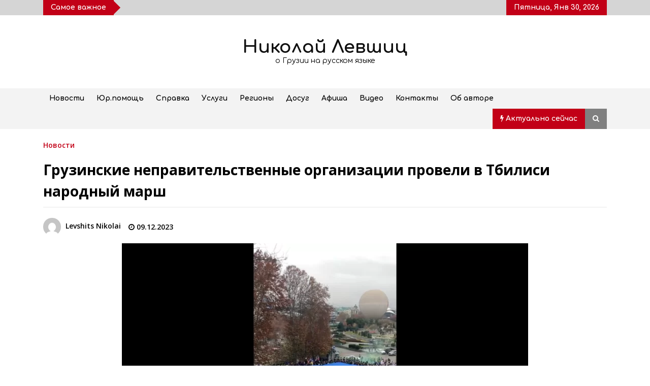

--- FILE ---
content_type: text/html; charset=UTF-8
request_url: https://nlevshits.com/gruzinskie-nepravitelstvennye-organizaczii-proveli-v-tbilisi-narodnyj-marsh/
body_size: 24885
content:
<!DOCTYPE html>
<html lang="ru-RU">
<head><meta charset="UTF-8"><script>if(navigator.userAgent.match(/MSIE|Internet Explorer/i)||navigator.userAgent.match(/Trident\/7\..*?rv:11/i)){var href=document.location.href;if(!href.match(/[?&]nowprocket/)){if(href.indexOf("?")==-1){if(href.indexOf("#")==-1){document.location.href=href+"?nowprocket=1"}else{document.location.href=href.replace("#","?nowprocket=1#")}}else{if(href.indexOf("#")==-1){document.location.href=href+"&nowprocket=1"}else{document.location.href=href.replace("#","&nowprocket=1#")}}}}</script><script>class RocketLazyLoadScripts{constructor(){this.v="1.2.4",this.triggerEvents=["keydown","mousedown","mousemove","touchmove","touchstart","touchend","wheel"],this.userEventHandler=this._triggerListener.bind(this),this.touchStartHandler=this._onTouchStart.bind(this),this.touchMoveHandler=this._onTouchMove.bind(this),this.touchEndHandler=this._onTouchEnd.bind(this),this.clickHandler=this._onClick.bind(this),this.interceptedClicks=[],window.addEventListener("pageshow",t=>{this.persisted=t.persisted}),window.addEventListener("DOMContentLoaded",()=>{this._preconnect3rdParties()}),this.delayedScripts={normal:[],async:[],defer:[]},this.trash=[],this.allJQueries=[]}_addUserInteractionListener(t){if(document.hidden){t._triggerListener();return}this.triggerEvents.forEach(e=>window.addEventListener(e,t.userEventHandler,{passive:!0})),window.addEventListener("touchstart",t.touchStartHandler,{passive:!0}),window.addEventListener("mousedown",t.touchStartHandler),document.addEventListener("visibilitychange",t.userEventHandler)}_removeUserInteractionListener(){this.triggerEvents.forEach(t=>window.removeEventListener(t,this.userEventHandler,{passive:!0})),document.removeEventListener("visibilitychange",this.userEventHandler)}_onTouchStart(t){"HTML"!==t.target.tagName&&(window.addEventListener("touchend",this.touchEndHandler),window.addEventListener("mouseup",this.touchEndHandler),window.addEventListener("touchmove",this.touchMoveHandler,{passive:!0}),window.addEventListener("mousemove",this.touchMoveHandler),t.target.addEventListener("click",this.clickHandler),this._renameDOMAttribute(t.target,"onclick","rocket-onclick"),this._pendingClickStarted())}_onTouchMove(t){window.removeEventListener("touchend",this.touchEndHandler),window.removeEventListener("mouseup",this.touchEndHandler),window.removeEventListener("touchmove",this.touchMoveHandler,{passive:!0}),window.removeEventListener("mousemove",this.touchMoveHandler),t.target.removeEventListener("click",this.clickHandler),this._renameDOMAttribute(t.target,"rocket-onclick","onclick"),this._pendingClickFinished()}_onTouchEnd(){window.removeEventListener("touchend",this.touchEndHandler),window.removeEventListener("mouseup",this.touchEndHandler),window.removeEventListener("touchmove",this.touchMoveHandler,{passive:!0}),window.removeEventListener("mousemove",this.touchMoveHandler)}_onClick(t){t.target.removeEventListener("click",this.clickHandler),this._renameDOMAttribute(t.target,"rocket-onclick","onclick"),this.interceptedClicks.push(t),t.preventDefault(),t.stopPropagation(),t.stopImmediatePropagation(),this._pendingClickFinished()}_replayClicks(){window.removeEventListener("touchstart",this.touchStartHandler,{passive:!0}),window.removeEventListener("mousedown",this.touchStartHandler),this.interceptedClicks.forEach(t=>{t.target.dispatchEvent(new MouseEvent("click",{view:t.view,bubbles:!0,cancelable:!0}))})}_waitForPendingClicks(){return new Promise(t=>{this._isClickPending?this._pendingClickFinished=t:t()})}_pendingClickStarted(){this._isClickPending=!0}_pendingClickFinished(){this._isClickPending=!1}_renameDOMAttribute(t,e,r){t.hasAttribute&&t.hasAttribute(e)&&(event.target.setAttribute(r,event.target.getAttribute(e)),event.target.removeAttribute(e))}_triggerListener(){this._removeUserInteractionListener(this),"loading"===document.readyState?document.addEventListener("DOMContentLoaded",this._loadEverythingNow.bind(this)):this._loadEverythingNow()}_preconnect3rdParties(){let t=[];document.querySelectorAll("script[type=rocketlazyloadscript][data-rocket-src]").forEach(e=>{let r=e.getAttribute("data-rocket-src");if(r&&0!==r.indexOf("data:")){0===r.indexOf("//")&&(r=location.protocol+r);try{let i=new URL(r).origin;i!==location.origin&&t.push({src:i,crossOrigin:e.crossOrigin||"module"===e.getAttribute("data-rocket-type")})}catch(n){}}}),t=[...new Map(t.map(t=>[JSON.stringify(t),t])).values()],this._batchInjectResourceHints(t,"preconnect")}async _loadEverythingNow(){this.lastBreath=Date.now(),this._delayEventListeners(),this._delayJQueryReady(this),this._handleDocumentWrite(),this._registerAllDelayedScripts(),this._preloadAllScripts(),await this._loadScriptsFromList(this.delayedScripts.normal),await this._loadScriptsFromList(this.delayedScripts.defer),await this._loadScriptsFromList(this.delayedScripts.async);try{await this._triggerDOMContentLoaded(),await this._pendingWebpackRequests(this),await this._triggerWindowLoad()}catch(t){console.error(t)}window.dispatchEvent(new Event("rocket-allScriptsLoaded")),this._waitForPendingClicks().then(()=>{this._replayClicks()}),this._emptyTrash()}_registerAllDelayedScripts(){document.querySelectorAll("script[type=rocketlazyloadscript]").forEach(t=>{t.hasAttribute("data-rocket-src")?t.hasAttribute("async")&&!1!==t.async?this.delayedScripts.async.push(t):t.hasAttribute("defer")&&!1!==t.defer||"module"===t.getAttribute("data-rocket-type")?this.delayedScripts.defer.push(t):this.delayedScripts.normal.push(t):this.delayedScripts.normal.push(t)})}async _transformScript(t){if(await this._littleBreath(),!0===t.noModule&&"noModule"in HTMLScriptElement.prototype){t.setAttribute("data-rocket-status","skipped");return}return new Promise(navigator.userAgent.indexOf("Firefox/")>0||""===navigator.vendor?e=>{let r=document.createElement("script");[...t.attributes].forEach(t=>{let e=t.nodeName;"type"!==e&&("data-rocket-type"===e&&(e="type"),"data-rocket-src"===e&&(e="src"),r.setAttribute(e,t.nodeValue))}),t.text&&(r.text=t.text),r.hasAttribute("src")?(r.addEventListener("load",e),r.addEventListener("error",e)):(r.text=t.text,e());try{t.parentNode.replaceChild(r,t)}catch(i){e()}}:e=>{function r(){t.setAttribute("data-rocket-status","failed"),e()}try{let i=t.getAttribute("data-rocket-type"),n=t.getAttribute("data-rocket-src");i?(t.type=i,t.removeAttribute("data-rocket-type")):t.removeAttribute("type"),t.addEventListener("load",function r(){t.setAttribute("data-rocket-status","executed"),e()}),t.addEventListener("error",r),n?(t.removeAttribute("data-rocket-src"),t.src=n):t.src="data:text/javascript;base64,"+window.btoa(unescape(encodeURIComponent(t.text)))}catch(s){r()}})}async _loadScriptsFromList(t){let e=t.shift();return e&&e.isConnected?(await this._transformScript(e),this._loadScriptsFromList(t)):Promise.resolve()}_preloadAllScripts(){this._batchInjectResourceHints([...this.delayedScripts.normal,...this.delayedScripts.defer,...this.delayedScripts.async],"preload")}_batchInjectResourceHints(t,e){var r=document.createDocumentFragment();t.forEach(t=>{let i=t.getAttribute&&t.getAttribute("data-rocket-src")||t.src;if(i){let n=document.createElement("link");n.href=i,n.rel=e,"preconnect"!==e&&(n.as="script"),t.getAttribute&&"module"===t.getAttribute("data-rocket-type")&&(n.crossOrigin=!0),t.crossOrigin&&(n.crossOrigin=t.crossOrigin),t.integrity&&(n.integrity=t.integrity),r.appendChild(n),this.trash.push(n)}}),document.head.appendChild(r)}_delayEventListeners(){let t={};function e(e,r){!function e(r){!t[r]&&(t[r]={originalFunctions:{add:r.addEventListener,remove:r.removeEventListener},eventsToRewrite:[]},r.addEventListener=function(){arguments[0]=i(arguments[0]),t[r].originalFunctions.add.apply(r,arguments)},r.removeEventListener=function(){arguments[0]=i(arguments[0]),t[r].originalFunctions.remove.apply(r,arguments)});function i(e){return t[r].eventsToRewrite.indexOf(e)>=0?"rocket-"+e:e}}(e),t[e].eventsToRewrite.push(r)}function r(t,e){let r=t[e];Object.defineProperty(t,e,{get:()=>r||function(){},set(i){t["rocket"+e]=r=i}})}e(document,"DOMContentLoaded"),e(window,"DOMContentLoaded"),e(window,"load"),e(window,"pageshow"),e(document,"readystatechange"),r(document,"onreadystatechange"),r(window,"onload"),r(window,"onpageshow")}_delayJQueryReady(t){let e;function r(t){return t.split(" ").map(t=>"load"===t||0===t.indexOf("load.")?"rocket-jquery-load":t).join(" ")}function i(i){if(i&&i.fn&&!t.allJQueries.includes(i)){i.fn.ready=i.fn.init.prototype.ready=function(e){return t.domReadyFired?e.bind(document)(i):document.addEventListener("rocket-DOMContentLoaded",()=>e.bind(document)(i)),i([])};let n=i.fn.on;i.fn.on=i.fn.init.prototype.on=function(){return this[0]===window&&("string"==typeof arguments[0]||arguments[0]instanceof String?arguments[0]=r(arguments[0]):"object"==typeof arguments[0]&&Object.keys(arguments[0]).forEach(t=>{let e=arguments[0][t];delete arguments[0][t],arguments[0][r(t)]=e})),n.apply(this,arguments),this},t.allJQueries.push(i)}e=i}i(window.jQuery),Object.defineProperty(window,"jQuery",{get:()=>e,set(t){i(t)}})}async _pendingWebpackRequests(t){let e=document.querySelector("script[data-webpack]");async function r(){return new Promise(t=>{e.addEventListener("load",t),e.addEventListener("error",t)})}e&&(await r(),await t._requestAnimFrame(),await t._pendingWebpackRequests(t))}async _triggerDOMContentLoaded(){this.domReadyFired=!0,await this._littleBreath(),document.dispatchEvent(new Event("rocket-DOMContentLoaded")),await this._littleBreath(),window.dispatchEvent(new Event("rocket-DOMContentLoaded")),await this._littleBreath(),document.dispatchEvent(new Event("rocket-readystatechange")),await this._littleBreath(),document.rocketonreadystatechange&&document.rocketonreadystatechange()}async _triggerWindowLoad(){await this._littleBreath(),window.dispatchEvent(new Event("rocket-load")),await this._littleBreath(),window.rocketonload&&window.rocketonload(),await this._littleBreath(),this.allJQueries.forEach(t=>t(window).trigger("rocket-jquery-load")),await this._littleBreath();let t=new Event("rocket-pageshow");t.persisted=this.persisted,window.dispatchEvent(t),await this._littleBreath(),window.rocketonpageshow&&window.rocketonpageshow({persisted:this.persisted})}_handleDocumentWrite(){let t=new Map;document.write=document.writeln=function(e){let r=document.currentScript;r||console.error("WPRocket unable to document.write this: "+e);let i=document.createRange(),n=r.parentElement,s=t.get(r);void 0===s&&(s=r.nextSibling,t.set(r,s));let a=document.createDocumentFragment();i.setStart(a,0),a.appendChild(i.createContextualFragment(e)),n.insertBefore(a,s)}}async _littleBreath(){Date.now()-this.lastBreath>45&&(await this._requestAnimFrame(),this.lastBreath=Date.now())}async _requestAnimFrame(){return document.hidden?new Promise(t=>setTimeout(t)):new Promise(t=>requestAnimationFrame(t))}_emptyTrash(){this.trash.forEach(t=>t.remove())}static run(){let t=new RocketLazyLoadScripts;t._addUserInteractionListener(t)}}RocketLazyLoadScripts.run();</script>
	
    <meta name="viewport" content="width=device-width, initial-scale=1.0">
	<link rel="profile" href="https://gmpg.org/xfn/11">
	

	<title>Грузинские неправительственные организации провели в Тбилиси народный марш &#8211; Николай Левшиц</title><link rel="preload" as="style" href="https://fonts.googleapis.com/css?family=Comfortaa%3A400%2C300%2C700%7COpen%20Sans%3A400%2C400italic%2C600%2C700%7CComfortaa%3A400%2C300%2C700%7CComfortaa%3A400%2Cinherit%2C500%7CDosis%3Ainherit%2C400&#038;subset=latin%2Clatin-ext&#038;display=swap" /><link rel="stylesheet" href="https://fonts.googleapis.com/css?family=Comfortaa%3A400%2C300%2C700%7COpen%20Sans%3A400%2C400italic%2C600%2C700%7CComfortaa%3A400%2C300%2C700%7CComfortaa%3A400%2Cinherit%2C500%7CDosis%3Ainherit%2C400&#038;subset=latin%2Clatin-ext&#038;display=swap" media="print" onload="this.media='all'" /><noscript><link rel="stylesheet" href="https://fonts.googleapis.com/css?family=Comfortaa%3A400%2C300%2C700%7COpen%20Sans%3A400%2C400italic%2C600%2C700%7CComfortaa%3A400%2C300%2C700%7CComfortaa%3A400%2Cinherit%2C500%7CDosis%3Ainherit%2C400&#038;subset=latin%2Clatin-ext&#038;display=swap" /></noscript>
        <style type="text/css">
            body .boxed-layout {
                background: #ffffff;
            }
            /**************************site branding**********************/
            /*---------------------------------------------------*/
                            .twp-logo a,.twp-logo p{
                    color: #000;
                }
                                        body .twp-site-branding .twp-wrapper .twp-logo .site-title a{
                    font-family: Comfortaa;
                }
                        /************************Newsletter*******************/
            /*---------------------------------------------------*/

                            body .twp-newsletter-subscriber{
                    color: #000000;
                }
            
                            body .twp-newsletter-subscriber{
                    background-color: #f3f3f3;
                }
                    
            /************************footer widget*****************/
            /*---------------------------------------------------*/
                            body .twp-footer-widget{
                    background-color: #000;
                }
                                        body .twp-footer-widget,
                body .twp-footer-widget .widget,
                body .twp-footer-widget .widget a{
                    color: #fff;
                }
                        
            /************************footer copyright***************/
            /*---------------------------------------------------*/
                            body .twp-footer{
                    background-color: #999999;
                }
                                        body .twp-footer,
                body .twp-footer a{
                    color: #fff;
                }
            
            /**************************fonts**********************/
            /*---------------------------------------------------*/
        
                            html,
                html body{
                    font-family: Comfortaa !important;
                }
            
                            body h1,
                body h2,
                body h3,
                body h4,
                body h5,
                body h6,
                body input,
                body .twp-secondary-font,
                body .comment-form input[type=submit],
                body .mfp-content .mfp-bottom-bar,
                body .twp-not-found .page-content p,
                body .page-header .archive-description{
                    font-family: Open Sans;
                }
                
            
            /*******primary(color,background and border)**********/
            /*---------------------------------------------------*/
                        :root {
                --theme-primary-color: #c20017 !important;
            }
                        
            /*******secondary(color,background and border)**********/
            /*---------------------------------------------------*/

            
            :root {
                --theme-secondary-color: #f88c00 !important;
            }
            
        </style>
<meta name='robots' content='max-image-preview:large' />
<meta property="og:locale" content="en_EN">
<meta property="og:type" content="website">
<meta property="og:site_name" content="Николай Левшиц">
<meta property="og:title" content="Грузинские неправительственные организации провели в Тбилиси народный марш">
<meta property="og:description" content="Шествие началось в 14:00 с площади Республики и завершилось на...">
<meta property="og:url" content="https://nlevshits.com/gruzinskie-nepravitelstvennye-organizaczii-proveli-v-tbilisi-narodnyj-marsh/">
<meta property="og:image" content="https://nlevshits.com/wp-content/uploads/2023/12/snimok-ekrana-2023-12-09-v-5.42.35 pm-850x531.png">
<meta property="og:image:secure_url" content="https://nlevshits.com/wp-content/uploads/2023/12/snimok-ekrana-2023-12-09-v-5.42.35 pm-850x531.png" />
<meta property="og:image:alt" content="Грузинские неправительственные организации провели в Тбилиси народный марш" />
<link rel='dns-prefetch' href='//fonts.googleapis.com' />
<link href='https://fonts.gstatic.com' crossorigin rel='preconnect' />
<style id='wp-emoji-styles-inline-css' type='text/css'>

	img.wp-smiley, img.emoji {
		display: inline !important;
		border: none !important;
		box-shadow: none !important;
		height: 1em !important;
		width: 1em !important;
		margin: 0 0.07em !important;
		vertical-align: -0.1em !important;
		background: none !important;
		padding: 0 !important;
	}
</style>
<style id='classic-theme-styles-inline-css' type='text/css'>
/*! This file is auto-generated */
.wp-block-button__link{color:#fff;background-color:#32373c;border-radius:9999px;box-shadow:none;text-decoration:none;padding:calc(.667em + 2px) calc(1.333em + 2px);font-size:1.125em}.wp-block-file__button{background:#32373c;color:#fff;text-decoration:none}
</style>
<style id='global-styles-inline-css' type='text/css'>
body{--wp--preset--color--black: #000000;--wp--preset--color--cyan-bluish-gray: #abb8c3;--wp--preset--color--white: #ffffff;--wp--preset--color--pale-pink: #f78da7;--wp--preset--color--vivid-red: #cf2e2e;--wp--preset--color--luminous-vivid-orange: #ff6900;--wp--preset--color--luminous-vivid-amber: #fcb900;--wp--preset--color--light-green-cyan: #7bdcb5;--wp--preset--color--vivid-green-cyan: #00d084;--wp--preset--color--pale-cyan-blue: #8ed1fc;--wp--preset--color--vivid-cyan-blue: #0693e3;--wp--preset--color--vivid-purple: #9b51e0;--wp--preset--gradient--vivid-cyan-blue-to-vivid-purple: linear-gradient(135deg,rgba(6,147,227,1) 0%,rgb(155,81,224) 100%);--wp--preset--gradient--light-green-cyan-to-vivid-green-cyan: linear-gradient(135deg,rgb(122,220,180) 0%,rgb(0,208,130) 100%);--wp--preset--gradient--luminous-vivid-amber-to-luminous-vivid-orange: linear-gradient(135deg,rgba(252,185,0,1) 0%,rgba(255,105,0,1) 100%);--wp--preset--gradient--luminous-vivid-orange-to-vivid-red: linear-gradient(135deg,rgba(255,105,0,1) 0%,rgb(207,46,46) 100%);--wp--preset--gradient--very-light-gray-to-cyan-bluish-gray: linear-gradient(135deg,rgb(238,238,238) 0%,rgb(169,184,195) 100%);--wp--preset--gradient--cool-to-warm-spectrum: linear-gradient(135deg,rgb(74,234,220) 0%,rgb(151,120,209) 20%,rgb(207,42,186) 40%,rgb(238,44,130) 60%,rgb(251,105,98) 80%,rgb(254,248,76) 100%);--wp--preset--gradient--blush-light-purple: linear-gradient(135deg,rgb(255,206,236) 0%,rgb(152,150,240) 100%);--wp--preset--gradient--blush-bordeaux: linear-gradient(135deg,rgb(254,205,165) 0%,rgb(254,45,45) 50%,rgb(107,0,62) 100%);--wp--preset--gradient--luminous-dusk: linear-gradient(135deg,rgb(255,203,112) 0%,rgb(199,81,192) 50%,rgb(65,88,208) 100%);--wp--preset--gradient--pale-ocean: linear-gradient(135deg,rgb(255,245,203) 0%,rgb(182,227,212) 50%,rgb(51,167,181) 100%);--wp--preset--gradient--electric-grass: linear-gradient(135deg,rgb(202,248,128) 0%,rgb(113,206,126) 100%);--wp--preset--gradient--midnight: linear-gradient(135deg,rgb(2,3,129) 0%,rgb(40,116,252) 100%);--wp--preset--font-size--small: 13px;--wp--preset--font-size--medium: 20px;--wp--preset--font-size--large: 36px;--wp--preset--font-size--x-large: 42px;--wp--preset--spacing--20: 0.44rem;--wp--preset--spacing--30: 0.67rem;--wp--preset--spacing--40: 1rem;--wp--preset--spacing--50: 1.5rem;--wp--preset--spacing--60: 2.25rem;--wp--preset--spacing--70: 3.38rem;--wp--preset--spacing--80: 5.06rem;--wp--preset--shadow--natural: 6px 6px 9px rgba(0, 0, 0, 0.2);--wp--preset--shadow--deep: 12px 12px 50px rgba(0, 0, 0, 0.4);--wp--preset--shadow--sharp: 6px 6px 0px rgba(0, 0, 0, 0.2);--wp--preset--shadow--outlined: 6px 6px 0px -3px rgba(255, 255, 255, 1), 6px 6px rgba(0, 0, 0, 1);--wp--preset--shadow--crisp: 6px 6px 0px rgba(0, 0, 0, 1);}:where(.is-layout-flex){gap: 0.5em;}:where(.is-layout-grid){gap: 0.5em;}body .is-layout-flex{display: flex;}body .is-layout-flex{flex-wrap: wrap;align-items: center;}body .is-layout-flex > *{margin: 0;}body .is-layout-grid{display: grid;}body .is-layout-grid > *{margin: 0;}:where(.wp-block-columns.is-layout-flex){gap: 2em;}:where(.wp-block-columns.is-layout-grid){gap: 2em;}:where(.wp-block-post-template.is-layout-flex){gap: 1.25em;}:where(.wp-block-post-template.is-layout-grid){gap: 1.25em;}.has-black-color{color: var(--wp--preset--color--black) !important;}.has-cyan-bluish-gray-color{color: var(--wp--preset--color--cyan-bluish-gray) !important;}.has-white-color{color: var(--wp--preset--color--white) !important;}.has-pale-pink-color{color: var(--wp--preset--color--pale-pink) !important;}.has-vivid-red-color{color: var(--wp--preset--color--vivid-red) !important;}.has-luminous-vivid-orange-color{color: var(--wp--preset--color--luminous-vivid-orange) !important;}.has-luminous-vivid-amber-color{color: var(--wp--preset--color--luminous-vivid-amber) !important;}.has-light-green-cyan-color{color: var(--wp--preset--color--light-green-cyan) !important;}.has-vivid-green-cyan-color{color: var(--wp--preset--color--vivid-green-cyan) !important;}.has-pale-cyan-blue-color{color: var(--wp--preset--color--pale-cyan-blue) !important;}.has-vivid-cyan-blue-color{color: var(--wp--preset--color--vivid-cyan-blue) !important;}.has-vivid-purple-color{color: var(--wp--preset--color--vivid-purple) !important;}.has-black-background-color{background-color: var(--wp--preset--color--black) !important;}.has-cyan-bluish-gray-background-color{background-color: var(--wp--preset--color--cyan-bluish-gray) !important;}.has-white-background-color{background-color: var(--wp--preset--color--white) !important;}.has-pale-pink-background-color{background-color: var(--wp--preset--color--pale-pink) !important;}.has-vivid-red-background-color{background-color: var(--wp--preset--color--vivid-red) !important;}.has-luminous-vivid-orange-background-color{background-color: var(--wp--preset--color--luminous-vivid-orange) !important;}.has-luminous-vivid-amber-background-color{background-color: var(--wp--preset--color--luminous-vivid-amber) !important;}.has-light-green-cyan-background-color{background-color: var(--wp--preset--color--light-green-cyan) !important;}.has-vivid-green-cyan-background-color{background-color: var(--wp--preset--color--vivid-green-cyan) !important;}.has-pale-cyan-blue-background-color{background-color: var(--wp--preset--color--pale-cyan-blue) !important;}.has-vivid-cyan-blue-background-color{background-color: var(--wp--preset--color--vivid-cyan-blue) !important;}.has-vivid-purple-background-color{background-color: var(--wp--preset--color--vivid-purple) !important;}.has-black-border-color{border-color: var(--wp--preset--color--black) !important;}.has-cyan-bluish-gray-border-color{border-color: var(--wp--preset--color--cyan-bluish-gray) !important;}.has-white-border-color{border-color: var(--wp--preset--color--white) !important;}.has-pale-pink-border-color{border-color: var(--wp--preset--color--pale-pink) !important;}.has-vivid-red-border-color{border-color: var(--wp--preset--color--vivid-red) !important;}.has-luminous-vivid-orange-border-color{border-color: var(--wp--preset--color--luminous-vivid-orange) !important;}.has-luminous-vivid-amber-border-color{border-color: var(--wp--preset--color--luminous-vivid-amber) !important;}.has-light-green-cyan-border-color{border-color: var(--wp--preset--color--light-green-cyan) !important;}.has-vivid-green-cyan-border-color{border-color: var(--wp--preset--color--vivid-green-cyan) !important;}.has-pale-cyan-blue-border-color{border-color: var(--wp--preset--color--pale-cyan-blue) !important;}.has-vivid-cyan-blue-border-color{border-color: var(--wp--preset--color--vivid-cyan-blue) !important;}.has-vivid-purple-border-color{border-color: var(--wp--preset--color--vivid-purple) !important;}.has-vivid-cyan-blue-to-vivid-purple-gradient-background{background: var(--wp--preset--gradient--vivid-cyan-blue-to-vivid-purple) !important;}.has-light-green-cyan-to-vivid-green-cyan-gradient-background{background: var(--wp--preset--gradient--light-green-cyan-to-vivid-green-cyan) !important;}.has-luminous-vivid-amber-to-luminous-vivid-orange-gradient-background{background: var(--wp--preset--gradient--luminous-vivid-amber-to-luminous-vivid-orange) !important;}.has-luminous-vivid-orange-to-vivid-red-gradient-background{background: var(--wp--preset--gradient--luminous-vivid-orange-to-vivid-red) !important;}.has-very-light-gray-to-cyan-bluish-gray-gradient-background{background: var(--wp--preset--gradient--very-light-gray-to-cyan-bluish-gray) !important;}.has-cool-to-warm-spectrum-gradient-background{background: var(--wp--preset--gradient--cool-to-warm-spectrum) !important;}.has-blush-light-purple-gradient-background{background: var(--wp--preset--gradient--blush-light-purple) !important;}.has-blush-bordeaux-gradient-background{background: var(--wp--preset--gradient--blush-bordeaux) !important;}.has-luminous-dusk-gradient-background{background: var(--wp--preset--gradient--luminous-dusk) !important;}.has-pale-ocean-gradient-background{background: var(--wp--preset--gradient--pale-ocean) !important;}.has-electric-grass-gradient-background{background: var(--wp--preset--gradient--electric-grass) !important;}.has-midnight-gradient-background{background: var(--wp--preset--gradient--midnight) !important;}.has-small-font-size{font-size: var(--wp--preset--font-size--small) !important;}.has-medium-font-size{font-size: var(--wp--preset--font-size--medium) !important;}.has-large-font-size{font-size: var(--wp--preset--font-size--large) !important;}.has-x-large-font-size{font-size: var(--wp--preset--font-size--x-large) !important;}
.wp-block-navigation a:where(:not(.wp-element-button)){color: inherit;}
:where(.wp-block-post-template.is-layout-flex){gap: 1.25em;}:where(.wp-block-post-template.is-layout-grid){gap: 1.25em;}
:where(.wp-block-columns.is-layout-flex){gap: 2em;}:where(.wp-block-columns.is-layout-grid){gap: 2em;}
.wp-block-pullquote{font-size: 1.5em;line-height: 1.6;}
</style>
<link rel='stylesheet' id='bootstrap-css' href='https://nlevshits.com/wp-content/themes/default-mag-pro/assets/libraries/bootstrap/css/bootstrap-grid.min.css?ver=6.5.7' type='text/css' media='all' />

<link data-minify="1" rel='stylesheet' id='font-awesome-css' href='https://nlevshits.com/wp-content/cache/min/1/wp-content/cache/asset-cleanup/css/item/js_composer__assets__lib__bower__font-awesome__css__font-awesome-min-css-v771bf132e3a2bf722bda6cf37c37f61ddb2aa0a0.css?ver=1739903435' type='text/css' media='all' />
<link data-minify="1" rel='stylesheet' id='slick-css' href='https://nlevshits.com/wp-content/cache/min/1/wp-content/themes/default-mag-pro/assets/libraries/slick/css/slick.css?ver=1739903435' type='text/css' media='all' />
<link data-minify="1" rel='stylesheet' id='sidr-css' href='https://nlevshits.com/wp-content/cache/min/1/wp-content/themes/default-mag-pro/assets/libraries/sidr/css/jquery.sidr.css?ver=1739903435' type='text/css' media='all' />
<link rel='stylesheet' id='slider-pro-css' href='https://nlevshits.com/wp-content/themes/default-mag-pro/assets/libraries/slider-pro/css/slider-pro.min.css?ver=6.5.7' type='text/css' media='all' />
<link data-minify="1" rel='stylesheet' id='magnific-css' href='https://nlevshits.com/wp-content/cache/min/1/wp-content/themes/default-mag-pro/assets/libraries/magnific/css/magnific-popup.css?ver=1739903435' type='text/css' media='all' />
<link data-minify="1" rel='stylesheet' id='default-mag-style-css' href='https://nlevshits.com/wp-content/cache/min/1/wp-content/themes/default-mag-pro/style.css?ver=1739903436' type='text/css' media='all' />
<link data-minify="1" rel='stylesheet' id='mm-compiled-options-mobmenu-css' href='https://nlevshits.com/wp-content/cache/min/1/wp-content/uploads/dynamic-mobmenu.css?ver=1739903436' type='text/css' media='all' />


<!--[if lt IE 9]>
<link data-wpacu-style-handle='vc_lte_ie9' rel='stylesheet' id='vc_lte_ie9-css' href='https://nlevshits.com/wp-content/plugins/js_composer/assets/css/vc_lte_ie9.min.css?ver=6.0.5' type='text/css' media='screen' />
<![endif]-->
<link data-minify="1" rel='stylesheet' id='cssmobmenu-pro-css' href='https://nlevshits.com/wp-content/cache/min/1/wp-content/plugins/mobile-menu-premium/includes/css/mobmenu-pro.css?ver=1739903436' type='text/css' media='all' />
<link rel='stylesheet' id='hamburger-animations-css' href='https://nlevshits.com/wp-content/plugins/mobile-menu-premium/includes/css/hamburgers.min.css?ver=6.5.7' type='text/css' media='all' />
<link data-minify="1" rel='stylesheet' id='cssmobmenu-icons-css' href='https://nlevshits.com/wp-content/cache/min/1/wp-content/cache/asset-cleanup/css/item/mobile-menu-premium__includes__css__mobmenu-icons-pro-css-ve80539503640b2e35dd44b45f853bbe7e7c67344.css?ver=1739903437' type='text/css' media='all' />
<link data-minify="1" rel='stylesheet' id='cssmobmenu-css' href='https://nlevshits.com/wp-content/cache/min/1/wp-content/plugins/mobile-menu-premium/includes/css/mobmenu.css?ver=1739903437' type='text/css' media='all' />
<style id='rocket-lazyload-inline-css' type='text/css'>
.rll-youtube-player{position:relative;padding-bottom:56.23%;height:0;overflow:hidden;max-width:100%;}.rll-youtube-player:focus-within{outline: 2px solid currentColor;outline-offset: 5px;}.rll-youtube-player iframe{position:absolute;top:0;left:0;width:100%;height:100%;z-index:100;background:0 0}.rll-youtube-player img{bottom:0;display:block;left:0;margin:auto;max-width:100%;width:100%;position:absolute;right:0;top:0;border:none;height:auto;-webkit-transition:.4s all;-moz-transition:.4s all;transition:.4s all}.rll-youtube-player img:hover{-webkit-filter:brightness(75%)}.rll-youtube-player .play{height:100%;width:100%;left:0;top:0;position:absolute;background:url(https://nlevshits.com/wp-content/plugins/wp-rocket/assets/img/youtube.png) no-repeat center;background-color: transparent !important;cursor:pointer;border:none;}
</style>







<link rel="https://api.w.org/" href="https://nlevshits.com/wp-json/" /><link rel="alternate" type="application/json" href="https://nlevshits.com/wp-json/wp/v2/posts/87043" /><link rel="canonical" href="https://nlevshits.com/gruzinskie-nepravitelstvennye-organizaczii-proveli-v-tbilisi-narodnyj-marsh/" />
<link rel="alternate" type="application/json+oembed" href="https://nlevshits.com/wp-json/oembed/1.0/embed?url=https%3A%2F%2Fnlevshits.com%2Fgruzinskie-nepravitelstvennye-organizaczii-proveli-v-tbilisi-narodnyj-marsh%2F" />
<link rel="alternate" type="text/xml+oembed" href="https://nlevshits.com/wp-json/oembed/1.0/embed?url=https%3A%2F%2Fnlevshits.com%2Fgruzinskie-nepravitelstvennye-organizaczii-proveli-v-tbilisi-narodnyj-marsh%2F&#038;format=xml" />
<meta name="verification" content="f612c7d25f5690ad41496fcfdbf8d1" /><style id="wpremark-styles">.wpremark{position:relative;display:flex;border:none}.wpremark p{margin:.75em 0}.wpremark p:first-child{margin-top:0}.wpremark p:last-child{margin-bottom:0}.wpremark .wpremark-body{width:100%;max-width:100%;align-self:center}.wpremark .wpremark-icon svg,.wpremark .wpremark-icon img{display:block;max-width:100%;max-height:100%}.wpremark--TFfn{background-color:#e6edf4;box-shadow:0px 0px 0px 2px rgba(22,76,159,0.ф9);padding:20px;margin:20px 0px;border-radius:20px;flex-direction:column}.wpremark--TFfn .wpremark-icon{color:#01068e;width:32px;flex:0 0 auto;max-width:100%;max-height:32px;margin-bottom:16px;align-self:center}.wpremark--TFfn .wpremark-content{color:#666666;font-size:22px}.wpremark--TFfn .wpremark-content a{color:#dba032}</style>
		<style type="text/css">
					.site-title a,
			.site-description {
				color: #0f0f0f;
			}
				</style>
		        <!-- Yandex.Metrica counter -->
        
        <!-- /Yandex.Metrica counter -->
        <link rel="icon" href="https://nlevshits.com/wp-content/uploads/2021/01/cropped-fav-nl-32x32.png" sizes="32x32" />
<link rel="icon" href="https://nlevshits.com/wp-content/uploads/2021/01/cropped-fav-nl-192x192.png" sizes="192x192" />
<link rel="apple-touch-icon" href="https://nlevshits.com/wp-content/uploads/2021/01/cropped-fav-nl-180x180.png" />
<meta name="msapplication-TileImage" content="https://nlevshits.com/wp-content/uploads/2021/01/cropped-fav-nl-270x270.png" />
		<style type="text/css" id="wp-custom-css">
			.social {display: inline-block;}
.social a {
	display: block;
	width: 36px;
	height: 36px;
	margin: 0 7px 7px 0;
	text-align: center;
	color: #000;
	background: #fff;
	border: 1px solid #ccc;
	border-radius: 2px;
	box-shadow: 0 1px 2px rgba(0,0,0,0.15), inset 0 0 50px rgba(0,0,0,0.1);
}
.social a:hover {color: #fff;}
.social svg {
	margin-top: 5px;
	width: 24px;
	height: 24px;
}
.facebook a:hover {background: #3b5998;}
.instagram a:hover {background: #3f729b;}
.telegram a:hover {background: #249bd7;}
article.post .entrycontent a{ visited :color: blue !important;
	
}
	H3 {
		
font-size: 18px;
		
	}
		</style>
		<noscript><style> .wpb_animate_when_almost_visible { opacity: 1; }</style></noscript><noscript><style id="rocket-lazyload-nojs-css">.rll-youtube-player, [data-lazy-src]{display:none !important;}</style></noscript>	
	<meta name="yandex-verification" content="ed322b588175af7d" />
	
</head>

<body data-rsssl=1 class="post-template-default single single-post postid-87043 single-format-standard no-sidebar right-sidebar mob-menu-slideout-over mob-menu-autohide-header wpb-js-composer js-comp-ver-6.0.5 vc_responsive">
<script type="rocketlazyloadscript" data-rocket-type="text/javascript" data-rocket-src="https://nlevshits.com/wp-content/plugins/wp-yandex-metrika/assets/YmEc.min.js?ver=1.2.1" id="wp-yandex-metrika_YmEc-js" defer></script>
<script type="rocketlazyloadscript" data-rocket-type="text/javascript" id="wp-yandex-metrika_YmEc-js-after">
/* <![CDATA[ */
window.tmpwpym={datalayername:'dataLayer',counters:JSON.parse('[{"number":"71100763","webvisor":"1"}]'),targets:JSON.parse('[]')};
/* ]]> */
</script>
<script type="text/javascript" src="https://nlevshits.com/wp-includes/js/jquery/jquery.min.js?ver=3.7.1" id="jquery-core-js" defer></script>
<script type="rocketlazyloadscript" data-rocket-type='text/javascript' data-wpacu-inline-js-file="1">window.addEventListener('DOMContentLoaded', function() {
if(window.tmpwpym!=undefined){window.wpym={ec:new YmEc(window.tmpwpym.datalayername),counters:window.tmpwpym.counters,targets:window.tmpwpym.targets}}jQuery(function($){if(window.wpym===undefined){return}const{targets,counters}=window.wpym;for(const target of targets){$(target.selector).on(target.event,()=>{counters.forEach(counter=>{ym(counter.number,"reachGoal",target.target)})})}});
});</script>
<script type="text/javascript" id="mobmenujs-pro-js-extra">
/* <![CDATA[ */
var frontend = {"ajaxurl":"https:\/\/nlevshits.com\/wp-admin\/admin-ajax.php","search_delay":"800"};
/* ]]> */
</script>
<script type="rocketlazyloadscript" data-minify="1" data-rocket-type="text/javascript" data-rocket-src="https://nlevshits.com/wp-content/cache/min/1/wp-content/plugins/mobile-menu-premium/includes/js/mobmenu-pro.js?ver=1739903437" id="mobmenujs-pro-js" defer></script>
<script type="rocketlazyloadscript" data-minify="1" data-rocket-type="text/javascript" data-rocket-src="https://nlevshits.com/wp-content/cache/min/1/wp-content/plugins/mobile-menu-premium/includes/js/mobmenu.js?ver=1739903437" id="mobmenujs-js" defer></script>
<script type="rocketlazyloadscript">document.createElement( "picture" );if(!window.HTMLPictureElement && document.addEventListener) {window.addEventListener("DOMContentLoaded", function() {var s = document.createElement("script");s.src = "https://nlevshits.com/wp-content/plugins/webp-express/js/picturefill.min.js";document.body.appendChild(s);});}</script>
<script type="text/javascript">
            (function (m, e, t, r, i, k, a) {
                m[i] = m[i] || function () {
                    (m[i].a = m[i].a || []).push(arguments)
                };
                m[i].l = 1 * new Date();
                k = e.createElement(t), a = e.getElementsByTagName(t)[0], k.async = 1, k.src = r, a.parentNode.insertBefore(k, a)
            })

            (window, document, "script", "https://mc.yandex.ru/metrika/tag.js", "ym");

            ym("71100763", "init", {
                clickmap: true,
                trackLinks: true,
                accurateTrackBounce: true,
                webvisor: true,
                ecommerce: "dataLayer",
                params: {
                    __ym: {
                        "ymCmsPlugin": {
                            "cms": "wordpress",
                            "cmsVersion":"6.5",
                            "pluginVersion": "1.2.1",
                            "ymCmsRip": "280221177"
                        }
                    }
                }
            });
        </script>
<div id="page" class="site full-screen-layout">
	<a class="skip-link screen-reader-text" href="#content">Skip to content</a>

	<header id="masthead" class="site-header">
					<div class="twp-top-bar">
				<div class="container clearfix">
					<!-- <div class="clearfix"> -->
											<div class="twp-header-tags float-left">
																						<div class="twp-tag-caption twp-primary-bg">
									Самое важное								</div>
														<ul class="twp-tags-items clearfix">
																															</ul>
						</div>
											<div class="twp-social-icon-section float-right">
																						<div class="twp-todays-date twp-primary-bg">
									<!-- <span> -->
										Пятница, Янв 30, 2026									<!-- </span> -->
								</div>
														
						</div>
					<!-- </div> -->

				</div><!--/container-->
			</div><!--/twp-header-top-bar-->
								<div class="twp-site-branding data-bg twp-logo-center" data-background="https://nlevshits.com/wp-content/uploads/2021/01/cropped-lft.png">
			<div class="container">
				<div class="twp-wrapper">

					<div class="twp-logo">
						<span class="twp-image-wrapper"></span>
												    <span class="site-title">
						    	<a href="https://nlevshits.com/" rel="home">
						    		Николай Левшиц						    	</a>
						    </span>
						    												    <p class="site-description">
						        о Грузии на русском языке						    </p>
						
					</div><!--/twp-logo-->
					
				</div><!--/twp-wrapper-->
			</div><!--/container-->
		</div><!-- .site-branding -->
			

		<nav id="site-navigation" class="main-navigation twp-navigation twp-default-bg desktop">
			<div class="twp-nav-menu">
				<div class="container clearfix">
                    <div class="twp-nav-left-content float-left twp-d-flex">
                        <div class="twp-nav-sidebar-menu">
                                                        <div class="twp-mobile-menu-icon">
                                <div class="twp-menu-icon" id="twp-menu-icon">
                                    <span></span>
                                </div>
                            </div>
                        </div>

                        <div class="twp-menu-section">
                            <div class="twp-main-menu"><ul id="primary-nav-menu" class="menu"><li id="menu-item-143" class="menu-item menu-item-type-taxonomy menu-item-object-category current-post-ancestor current-menu-parent current-post-parent menu-item-143"><a href="https://nlevshits.com/category/news/">Новости</a></li>
<li id="menu-item-144" class="menu-item menu-item-type-taxonomy menu-item-object-category menu-item-has-children menu-item-144"><a href="https://nlevshits.com/category/laws/">Юр.помощь</a>
<ul class="sub-menu">
	<li id="menu-item-176" class="menu-item menu-item-type-taxonomy menu-item-object-category menu-item-176"><a href="https://nlevshits.com/category/laws/business/">Бизнес</a></li>
	<li id="menu-item-177" class="menu-item menu-item-type-taxonomy menu-item-object-category menu-item-177"><a href="https://nlevshits.com/category/laws/vnzh/">ВНЖ</a></li>
	<li id="menu-item-178" class="menu-item menu-item-type-taxonomy menu-item-object-category menu-item-178"><a href="https://nlevshits.com/category/laws/nalogi/">Налоги</a></li>
</ul>
</li>
<li id="menu-item-180" class="menu-item menu-item-type-taxonomy menu-item-object-category menu-item-has-children menu-item-180"><a href="https://nlevshits.com/category/spravka/">Справка</a>
<ul class="sub-menu">
	<li id="menu-item-1003" class="menu-item menu-item-type-taxonomy menu-item-object-category menu-item-1003"><a href="https://nlevshits.com/category/spravka/vezd-v-gruziju/">Въезд в Грузию</a></li>
	<li id="menu-item-182" class="menu-item menu-item-type-taxonomy menu-item-object-category menu-item-182"><a href="https://nlevshits.com/category/spravka/medicine/">Медицина</a></li>
	<li id="menu-item-181" class="menu-item menu-item-type-taxonomy menu-item-object-category menu-item-181"><a href="https://nlevshits.com/category/spravka/auto/">Авто</a></li>
	<li id="menu-item-799" class="menu-item menu-item-type-taxonomy menu-item-object-category menu-item-799"><a href="https://nlevshits.com/category/spravka/nedvizhimost/">Недвижимость</a></li>
	<li id="menu-item-183" class="menu-item menu-item-type-taxonomy menu-item-object-category menu-item-183"><a href="https://nlevshits.com/category/spravka/s-detmi/">С детьми</a></li>
	<li id="menu-item-75456" class="menu-item menu-item-type-post_type menu-item-object-page menu-item-75456"><a href="https://nlevshits.com/bytovye-voprosy/">Бытовые вопросы</a></li>
	<li id="menu-item-154" class="menu-item menu-item-type-taxonomy menu-item-object-category menu-item-154"><a href="https://nlevshits.com/category/covid-19/">Covid-19</a></li>
	<li id="menu-item-274" class="menu-item menu-item-type-post_type menu-item-object-page menu-item-274"><a href="https://nlevshits.com/kurs-lari-k-rublju/">Курс лари к рублю</a></li>
</ul>
</li>
<li id="menu-item-77523" class="menu-item menu-item-type-post_type menu-item-object-page menu-item-77523"><a href="https://nlevshits.com/uslugi/">Услуги</a></li>
<li id="menu-item-162" class="menu-item menu-item-type-taxonomy menu-item-object-category menu-item-has-children menu-item-162"><a href="https://nlevshits.com/category/regions/">Регионы</a>
<ul class="sub-menu">
	<li id="menu-item-173" class="menu-item menu-item-type-taxonomy menu-item-object-category menu-item-173"><a href="https://nlevshits.com/category/regions/tbilisi/">Тбилиси</a></li>
	<li id="menu-item-164" class="menu-item menu-item-type-taxonomy menu-item-object-category menu-item-164"><a href="https://nlevshits.com/category/regions/adzhariya/">Аджария</a></li>
	<li id="menu-item-165" class="menu-item menu-item-type-taxonomy menu-item-object-category menu-item-165"><a href="https://nlevshits.com/category/regions/guriya/">Гурия</a></li>
	<li id="menu-item-166" class="menu-item menu-item-type-taxonomy menu-item-object-category menu-item-166"><a href="https://nlevshits.com/category/regions/imereti/">Имерети</a></li>
	<li id="menu-item-167" class="menu-item menu-item-type-taxonomy menu-item-object-category menu-item-167"><a href="https://nlevshits.com/category/regions/kaheti/">Кахети</a></li>
	<li id="menu-item-168" class="menu-item menu-item-type-taxonomy menu-item-object-category menu-item-168"><a href="https://nlevshits.com/category/regions/kvemo-kartli/">Квемо-Картли</a></li>
	<li id="menu-item-169" class="menu-item menu-item-type-taxonomy menu-item-object-category menu-item-169"><a href="https://nlevshits.com/category/regions/mcheta-mtianeti/">Мцхета-Мтианети</a></li>
	<li id="menu-item-170" class="menu-item menu-item-type-taxonomy menu-item-object-category menu-item-170"><a href="https://nlevshits.com/category/regions/racha-lechhumi/">Рача-Лечхуми</a></li>
	<li id="menu-item-171" class="menu-item menu-item-type-taxonomy menu-item-object-category menu-item-171"><a href="https://nlevshits.com/category/regions/samegrelo/">Самегрело</a></li>
	<li id="menu-item-651" class="menu-item menu-item-type-taxonomy menu-item-object-category menu-item-651"><a href="https://nlevshits.com/category/regions/svanetiya/">Сванетия</a></li>
	<li id="menu-item-172" class="menu-item menu-item-type-taxonomy menu-item-object-category menu-item-172"><a href="https://nlevshits.com/category/regions/samche-javaheti/">Самцхе-Джавахети</a></li>
	<li id="menu-item-174" class="menu-item menu-item-type-taxonomy menu-item-object-category menu-item-174"><a href="https://nlevshits.com/category/regions/shida-katli/">Шида-Картли</a></li>
	<li id="menu-item-175" class="menu-item menu-item-type-taxonomy menu-item-object-category menu-item-175"><a href="https://nlevshits.com/category/regions/south-osetiya/">Южная Осетия</a></li>
	<li id="menu-item-163" class="menu-item menu-item-type-taxonomy menu-item-object-category menu-item-163"><a href="https://nlevshits.com/category/regions/abhaziya/">Абхазия</a></li>
</ul>
</li>
<li id="menu-item-179" class="menu-item menu-item-type-taxonomy menu-item-object-category menu-item-has-children menu-item-179"><a href="https://nlevshits.com/category/dosug/">Досуг</a>
<ul class="sub-menu">
	<li id="menu-item-1333" class="menu-item menu-item-type-taxonomy menu-item-object-category menu-item-1333"><a href="https://nlevshits.com/category/dosug/kafe-bary-restorany/">Кафе, бары, рестораны</a></li>
</ul>
</li>
<li id="menu-item-145" class="menu-item menu-item-type-taxonomy menu-item-object-category menu-item-145"><a href="https://nlevshits.com/category/afisha/">Афиша</a></li>
<li id="menu-item-186" class="menu-item menu-item-type-taxonomy menu-item-object-category menu-item-186"><a href="https://nlevshits.com/category/video/">Видео</a></li>
<li id="menu-item-406" class="menu-item menu-item-type-post_type menu-item-object-page menu-item-406"><a href="https://nlevshits.com/contact/">Контакты</a></li>
<li id="menu-item-1830" class="menu-item menu-item-type-post_type menu-item-object-page menu-item-1830"><a href="https://nlevshits.com/ob-avtore/">Об авторе</a></li>
</ul></div>                        </div><!--/twp-menu-section-->
                    </div>

                    <div class="twp-nav-right-content float-right twp-d-flex">
                        <div class="theme-mode header-theme-mode"></div>
                                                    <div class="twp-latest-news-button-section" id="nav-latest-news">
                                <div class="twp-nav-button twp-primary-bg" id="trending-btn">
                                    <span><i class="fa fa-bolt"></i></span>
                                    <span>Актуально сейчас<span>
                                </div>
                            </div><!--/latest-news-section-->
                        
                                                    <div class="twp-search-section" id="search">
                                <i class="fa  fa-search"></i>
                            </div><!--/twp-search-section-->
                                            </div>
				</div><!--/container-->
			</div>

			<div class="twp-search-field-section" id="search-field">
				<div class="container">
					<div class="twp-search-field-wrapper">
						<div class="twp-search-field">
							<form role="search" method="get" class="search-form" action="https://nlevshits.com/">
				<label>
					<span class="screen-reader-text">Найти:</span>
					<input type="search" class="search-field" placeholder="Поиск&hellip;" value="" name="s" />
				</label>
				<input type="submit" class="search-submit" value="Поиск" />
			</form>						</div>
						<div class="twp-close-icon-section">
							<span class="twp-close-icon" id="search-close">
								<span></span>
								<span></span>
							</span>
						</div>
					</div>

				</div>
			</div>
							<div class="twp-articles-list" id="nav-latest-news-field">
					<div class="container">
														<section id="related-articles" class="page-section">
									<header class="twp-article-header twp-default-bg clearfix">
										<h3 class="twp-section-title primary-font">
											Актуально сейчас										</h3>
										<div class="twp-close-icon-section">
											<span class="twp-close-icon" id="latest-news-close">
												<span></span>
												<span></span>
											</span>
										</div>
									
									</header>
									<div class="entry-content">
										<div class="row">
																							<div class="col-lg-4 col-sm-6 twp-articles-border">
													<div class="twp-post twp-post-style-1">
																																											<div class="twp-image-section twp-image-70">
																<a class="img-link" href="https://nlevshits.com/o-zaderzhanii-srazu-21-predstavitelya-razlichnyh-otraslej-i-vedomstv-po-obvineniyu-v-korrupczii-otchitalos-sgb-gruzii/" aria-label="О задержании сразу 21 представителя различных отраслей и ведомств по обвинению в коррупции отчиталось СГБ Грузии" tabindex="0"></a>
																<div class="twp-image data-bg" style="background-image:url(https://nlevshits.com/wp-content/uploads/2026/01/img_3693-1-300x200.jpg)"></div>
                                        																					</div>
																												<div class="twp-desc">
															<h4 class="twp-post-title twp-line-limit-3 twp-post-title-sm">
																<a href="https://nlevshits.com/o-zaderzhanii-srazu-21-predstavitelya-razlichnyh-otraslej-i-vedomstv-po-obvineniyu-v-korrupczii-otchitalos-sgb-gruzii/">О задержании сразу 21 представителя различных отраслей и ведомств по обвинению в коррупции отчиталось СГБ Грузии</a>
															</h4>
															<div class="twp-meta-style-1  twp-author-desc twp-primary-color">
																
        	    <span class="item-metadata posts-date">
        	    <i class="fa fa-clock-o"></i>
        	        30.01.2026        	</span>

            															</div>
														</div><!-- .related-article-title -->
													</div>
												</div>
																							<div class="col-lg-4 col-sm-6 twp-articles-border">
													<div class="twp-post twp-post-style-1">
																																											<div class="twp-image-section twp-image-70">
																<a class="img-link" href="https://nlevshits.com/sliyanie-krupnejshih-vuzov-gruzii-tbilisskogo-gosudarstvennogo-i-tehnicheskogo-universiteta-samoe-vazhnoe-k-etomu-momentu/" aria-label="Слияние крупнейших ВУЗов Грузии: Тбилисского государственного и Технического университета — самое важное к этому моменту" tabindex="0"></a>
																<div class="twp-image data-bg" style="background-image:url(https://nlevshits.com/wp-content/uploads/2026/01/photo_2026-01-30_11-27-25-300x158.jpg)"></div>
                                        																					</div>
																												<div class="twp-desc">
															<h4 class="twp-post-title twp-line-limit-3 twp-post-title-sm">
																<a href="https://nlevshits.com/sliyanie-krupnejshih-vuzov-gruzii-tbilisskogo-gosudarstvennogo-i-tehnicheskogo-universiteta-samoe-vazhnoe-k-etomu-momentu/">Слияние крупнейших ВУЗов Грузии: Тбилисского государственного и Технического университета — самое важное к этому моменту</a>
															</h4>
															<div class="twp-meta-style-1  twp-author-desc twp-primary-color">
																
        	    <span class="item-metadata posts-date">
        	    <i class="fa fa-clock-o"></i>
        	        30.01.2026        	</span>

            															</div>
														</div><!-- .related-article-title -->
													</div>
												</div>
																							<div class="col-lg-4 col-sm-6 twp-articles-border">
													<div class="twp-post twp-post-style-1">
																																											<div class="twp-image-section twp-image-70">
																<a class="img-link" href="https://nlevshits.com/parlament-gruzii-nachinaet-rassmotrenie-izmenenij-v-zakon-o-grantah-i-soputstvuyushhih-zakonoproektov/" aria-label="Парламент Грузии начинает рассмотрение изменений в закон «О грантах» и сопутствующих законопроектов" tabindex="0"></a>
																<div class="twp-image data-bg" style="background-image:url(https://nlevshits.com/wp-content/uploads/2026/01/486672602_1475390433760437_8499761333627326819_n-300x169.jpg)"></div>
                                        																					</div>
																												<div class="twp-desc">
															<h4 class="twp-post-title twp-line-limit-3 twp-post-title-sm">
																<a href="https://nlevshits.com/parlament-gruzii-nachinaet-rassmotrenie-izmenenij-v-zakon-o-grantah-i-soputstvuyushhih-zakonoproektov/">Парламент Грузии начинает рассмотрение изменений в закон «О грантах» и сопутствующих законопроектов</a>
															</h4>
															<div class="twp-meta-style-1  twp-author-desc twp-primary-color">
																
        	    <span class="item-metadata posts-date">
        	    <i class="fa fa-clock-o"></i>
        	        30.01.2026        	</span>

            															</div>
														</div><!-- .related-article-title -->
													</div>
												</div>
																							<div class="col-lg-4 col-sm-6 twp-articles-border">
													<div class="twp-post twp-post-style-1">
																																											<div class="twp-image-section twp-image-70">
																<a class="img-link" href="https://nlevshits.com/kuda-pojti-i-chem-zanyatsya-na-etih-vyhodnyh-v-gruzii-22/" aria-label="Куда пойти и чем заняться на этих выходных в Грузии" tabindex="0"></a>
																<div class="twp-image data-bg" style="background-image:url(https://nlevshits.com/wp-content/uploads/2026/01/snimok-ekrana-2026-01-29-v-21.11.35-300x190.png)"></div>
                                        																					</div>
																												<div class="twp-desc">
															<h4 class="twp-post-title twp-line-limit-3 twp-post-title-sm">
																<a href="https://nlevshits.com/kuda-pojti-i-chem-zanyatsya-na-etih-vyhodnyh-v-gruzii-22/">Куда пойти и чем заняться на этих выходных в Грузии</a>
															</h4>
															<div class="twp-meta-style-1  twp-author-desc twp-primary-color">
																
        	    <span class="item-metadata posts-date">
        	    <i class="fa fa-clock-o"></i>
        	        29.01.2026        	</span>

            															</div>
														</div><!-- .related-article-title -->
													</div>
												</div>
																							<div class="col-lg-4 col-sm-6 twp-articles-border">
													<div class="twp-post twp-post-style-1">
																																											<div class="twp-image-section twp-image-70">
																<a class="img-link" href="https://nlevshits.com/dog-parking-v-gruzii/" aria-label="Dog parking в Грузии" tabindex="0"></a>
																<div class="twp-image data-bg" style="background-image:url(https://nlevshits.com/wp-content/uploads/2026/01/group-1-9-300x195.jpg)"></div>
                                        																					</div>
																												<div class="twp-desc">
															<h4 class="twp-post-title twp-line-limit-3 twp-post-title-sm">
																<a href="https://nlevshits.com/dog-parking-v-gruzii/">Dog parking в Грузии</a>
															</h4>
															<div class="twp-meta-style-1  twp-author-desc twp-primary-color">
																
        	    <span class="item-metadata posts-date">
        	    <i class="fa fa-clock-o"></i>
        	        29.01.2026        	</span>

            															</div>
														</div><!-- .related-article-title -->
													</div>
												</div>
																							<div class="col-lg-4 col-sm-6 twp-articles-border">
													<div class="twp-post twp-post-style-1">
																																											<div class="twp-image-section twp-image-70">
																<a class="img-link" href="https://nlevshits.com/poltora-sutok-bez-vody-budet-znachitelnaya-chast-tbilisi/" aria-label="Полтора суток без воды будет значительная часть Тбилиси" tabindex="0"></a>
																<div class="twp-image data-bg" style="background-image:url(https://nlevshits.com/wp-content/uploads/2026/01/photo_2026-01-29_17-01-31-300x171.jpg)"></div>
                                        																					</div>
																												<div class="twp-desc">
															<h4 class="twp-post-title twp-line-limit-3 twp-post-title-sm">
																<a href="https://nlevshits.com/poltora-sutok-bez-vody-budet-znachitelnaya-chast-tbilisi/">Полтора суток без воды будет значительная часть Тбилиси</a>
															</h4>
															<div class="twp-meta-style-1  twp-author-desc twp-primary-color">
																
        	    <span class="item-metadata posts-date">
        	    <i class="fa fa-clock-o"></i>
        	        29.01.2026        	</span>

            															</div>
														</div><!-- .related-article-title -->
													</div>
												</div>
																							<div class="col-lg-4 col-sm-6 twp-articles-border">
													<div class="twp-post twp-post-style-1">
																																											<div class="twp-image-section twp-image-70">
																<a class="img-link" href="https://nlevshits.com/chetyre-ugolovnyh-dela-vozbuzhdeny-protiv-rossiyan-svyazannyh-s-territoriej-gruzii/" aria-label="Четыре уголовных дела возбуждены против россиян, связанных с территорией Грузии" tabindex="0"></a>
																<div class="twp-image data-bg" style="background-image:url(https://nlevshits.com/wp-content/uploads/2026/01/imgm8176-3803x2160-2-300x170.jpg)"></div>
                                        																					</div>
																												<div class="twp-desc">
															<h4 class="twp-post-title twp-line-limit-3 twp-post-title-sm">
																<a href="https://nlevshits.com/chetyre-ugolovnyh-dela-vozbuzhdeny-protiv-rossiyan-svyazannyh-s-territoriej-gruzii/">Четыре уголовных дела возбуждены против россиян, связанных с территорией Грузии</a>
															</h4>
															<div class="twp-meta-style-1  twp-author-desc twp-primary-color">
																
        	    <span class="item-metadata posts-date">
        	    <i class="fa fa-clock-o"></i>
        	        29.01.2026        	</span>

            															</div>
														</div><!-- .related-article-title -->
													</div>
												</div>
																							<div class="col-lg-4 col-sm-6 twp-articles-border">
													<div class="twp-post twp-post-style-1">
																																											<div class="twp-image-section twp-image-70">
																<a class="img-link" href="https://nlevshits.com/sotrudniki-krupnejshego-v-gruzii-predpriyatiya-rustavi-azot-obyavili-zabastovku/" aria-label="Сотрудники крупнейшего в Грузии предприятия &#8211; «Рустави Азот» объявили забастовку" tabindex="0"></a>
																<div class="twp-image data-bg" style="background-image:url(https://nlevshits.com/wp-content/uploads/2026/01/rustavisazoti_w_h-300x169.jpeg)"></div>
                                        																					</div>
																												<div class="twp-desc">
															<h4 class="twp-post-title twp-line-limit-3 twp-post-title-sm">
																<a href="https://nlevshits.com/sotrudniki-krupnejshego-v-gruzii-predpriyatiya-rustavi-azot-obyavili-zabastovku/">Сотрудники крупнейшего в Грузии предприятия &#8211; «Рустави Азот» объявили забастовку</a>
															</h4>
															<div class="twp-meta-style-1  twp-author-desc twp-primary-color">
																
        	    <span class="item-metadata posts-date">
        	    <i class="fa fa-clock-o"></i>
        	        29.01.2026        	</span>

            															</div>
														</div><!-- .related-article-title -->
													</div>
												</div>
																							<div class="col-lg-4 col-sm-6 twp-articles-border">
													<div class="twp-post twp-post-style-1">
																																											<div class="twp-image-section twp-image-70">
																<a class="img-link" href="https://nlevshits.com/v-gruzii-snova-izymayut-detskuyu-smes-uzhe-tretij-sluchaj-za-mesyacz/" aria-label="В Грузии снова изымают детскую смесь: уже третий случай за месяц" tabindex="0"></a>
																<div class="twp-image data-bg" style="background-image:url(https://nlevshits.com/wp-content/uploads/2026/01/group-1-2-2-300x199.jpg)"></div>
                                        																					</div>
																												<div class="twp-desc">
															<h4 class="twp-post-title twp-line-limit-3 twp-post-title-sm">
																<a href="https://nlevshits.com/v-gruzii-snova-izymayut-detskuyu-smes-uzhe-tretij-sluchaj-za-mesyacz/">В Грузии снова изымают детскую смесь: уже третий случай за месяц</a>
															</h4>
															<div class="twp-meta-style-1  twp-author-desc twp-primary-color">
																
        	    <span class="item-metadata posts-date">
        	    <i class="fa fa-clock-o"></i>
        	        29.01.2026        	</span>

            															</div>
														</div><!-- .related-article-title -->
													</div>
												</div>
																							<div class="col-lg-4 col-sm-6 twp-articles-border">
													<div class="twp-post twp-post-style-1">
																																											<div class="twp-image-section twp-image-70">
																<a class="img-link" href="https://nlevshits.com/tbilisskij-gosudarstvennyj-universitet-i-tehnicheskij-universitet-obedinyayutsya/" aria-label="Тбилисский государственный университет и Технический университет объединяются" tabindex="0"></a>
																<div class="twp-image data-bg" style="background-image:url(https://nlevshits.com/wp-content/uploads/2026/01/orig-3-300x139.jpeg)"></div>
                                        																					</div>
																												<div class="twp-desc">
															<h4 class="twp-post-title twp-line-limit-3 twp-post-title-sm">
																<a href="https://nlevshits.com/tbilisskij-gosudarstvennyj-universitet-i-tehnicheskij-universitet-obedinyayutsya/">Тбилисский государственный университет и Технический университет объединяются</a>
															</h4>
															<div class="twp-meta-style-1  twp-author-desc twp-primary-color">
																
        	    <span class="item-metadata posts-date">
        	    <i class="fa fa-clock-o"></i>
        	        29.01.2026        	</span>

            															</div>
														</div><!-- .related-article-title -->
													</div>
												</div>
																							<div class="col-lg-4 col-sm-6 twp-articles-border">
													<div class="twp-post twp-post-style-1">
																																											<div class="twp-image-section twp-image-70">
																<a class="img-link" href="https://nlevshits.com/dorogu-v-rajone-ananuri-po-napravleniyu-k-verhnemu-larsu-otkryli/" aria-label="Дорогу в районе Ананури (по направлению к Верхнему Ларсу открыли" tabindex="0"></a>
																<div class="twp-image data-bg" style="background-image:url(https://nlevshits.com/wp-content/uploads/2026/01/snimok-ekrana-2026-01-29-v-13.08.46-300x210.png)"></div>
                                        																					</div>
																												<div class="twp-desc">
															<h4 class="twp-post-title twp-line-limit-3 twp-post-title-sm">
																<a href="https://nlevshits.com/dorogu-v-rajone-ananuri-po-napravleniyu-k-verhnemu-larsu-otkryli/">Дорогу в районе Ананури (по направлению к Верхнему Ларсу открыли</a>
															</h4>
															<div class="twp-meta-style-1  twp-author-desc twp-primary-color">
																
        	    <span class="item-metadata posts-date">
        	    <i class="fa fa-clock-o"></i>
        	        29.01.2026        	</span>

            															</div>
														</div><!-- .related-article-title -->
													</div>
												</div>
																							<div class="col-lg-4 col-sm-6 twp-articles-border">
													<div class="twp-post twp-post-style-1">
																																											<div class="twp-image-section twp-image-70">
																<a class="img-link" href="https://nlevshits.com/vazhnye-izmeneniya-v-zakonodatelstve-gruzii-kotorye-kasayutsya-polucheniya-grantov-i-uchastiya-v-politicheskoj-zhizni-strany/" aria-label="Важные изменения в законодательстве Грузии, которые касаются получения грантов и участия в политической жизни страны" tabindex="0"></a>
																<div class="twp-image data-bg" style="background-image:url(https://nlevshits.com/wp-content/uploads/2026/01/imgl1288-300x200.jpg)"></div>
                                        																					</div>
																												<div class="twp-desc">
															<h4 class="twp-post-title twp-line-limit-3 twp-post-title-sm">
																<a href="https://nlevshits.com/vazhnye-izmeneniya-v-zakonodatelstve-gruzii-kotorye-kasayutsya-polucheniya-grantov-i-uchastiya-v-politicheskoj-zhizni-strany/">Важные изменения в законодательстве Грузии, которые касаются получения грантов и участия в политической жизни страны</a>
															</h4>
															<div class="twp-meta-style-1  twp-author-desc twp-primary-color">
																
        	    <span class="item-metadata posts-date">
        	    <i class="fa fa-clock-o"></i>
        	        29.01.2026        	</span>

            															</div>
														</div><!-- .related-article-title -->
													</div>
												</div>
																					</div>
									</div><!-- .entry-content-->
								</section>
												</div>
				</div><!--/latest-news-section-->
						
		</nav><!-- #site-navigation -->

	</header><!-- #masthead -->
	<div id="sticky-nav-menu" style="height:1px;"></div>
	<div class="twp-mobile-menu">
		<div class="twp-mobile-close-icon">
			<span class="twp-close-icon twp-close-icon-sm" id="twp-mobile-close">
				<span></span>
				<span></span>
			</span>
		</div>
		
	</div>
		
	
	<div id="content" class="site-content clearfix">
	<div id="primary" class="content-area">
		<main id="main" class="site-main">

		
<article id="post-87043" class="twp-single-page-post-section twp-secondary-font post-87043 post type-post status-publish format-standard has-post-thumbnail hentry category-news">
	<header class="entry-header">
		<div class="twp-categories twp-primary-categories">
			<a href="https://nlevshits.com/category/news/" alt="View all posts in Новости"> 
                    Новости
                </a>		</div>
		<h1 class="entry-title twp-secondary-title">
						<a href="https://nlevshits.com/gruzinskie-nepravitelstvennye-organizaczii-proveli-v-tbilisi-narodnyj-marsh/" rel="bookmark">
			Грузинские неправительственные организации провели в Тбилиси народный марш			</a>
		</h1>
			<div class="twp-author-desc">
				
            <span class="twp-single-post-author">
                <a href="https://nlevshits.com/author/yana/">
                    <span class="twp-author-image"><img alt='' src='https://secure.gravatar.com/avatar/9c95e57ec26eaba0a5b652011f3b977d?s=96&#038;d=mm&#038;r=g' srcset='https://secure.gravatar.com/avatar/9c95e57ec26eaba0a5b652011f3b977d?s=192&#038;d=mm&#038;r=g 2x' class='avatar avatar-96 photo' height='96' width='96' decoding='async'/></span>
                    <span class="twp-caption">Levshits Nikolai</span>
                </a>
            </span>
            				
        	    <span class="item-metadata posts-date">
        	    <i class="fa fa-clock-o"></i>
        	        09.12.2023        	</span>

            							</div>
				</header><!-- .entry-header -->

	
			<div class="post-thumbnail">
				<picture><source srcset="https://nlevshits.com/wp-content/webp-express/webp-images/uploads/2023/12/snimok-ekrana-2023-12-09-v-5.42.35 pm-e1702129378763.png.webp" type="image/webp"><img width="800" height="500" src="https://nlevshits.com/wp-content/uploads/2023/12/snimok-ekrana-2023-12-09-v-5.42.35 pm-e1702129378763.png" class="attachment-post-thumbnail size-post-thumbnail wp-post-image webpexpress-processed" alt="" decoding="async" fetchpriority="high"></picture>			</div><!-- .post-thumbnail -->

		
	<div class="entry-content">
		<p class="p1" style="text-align: left;">Шествие началось в 14:00 с площади Республики и завершилось на площади Европы. К собравшимся присоединилась президент Грузии Саломе Зурабишвили. В конце акции собравшиеся несколько сотен участников развернули гигантский флаг ЕС рекордных размеров &#8211; в длину 33 метра и ширину 22 метра.</p>
<p class="p1" style="text-align: left;"><em>&#8220;На этом флаге представлена вся Грузия — звезды пошиты в каждом уголке страны, даже на оккупированных территориях и привезены оттуда как символ единства грузинского народа на пути в Европейский Союз&#8221; </em>&#8211; рассказали организаторы акции.</p>
<div class="wpremark wpremark--TFfn"><div class="wpremark-icon"><svg xmlns="http://www.w3.org/2000/svg" viewBox="0 0 512 512" width="32" height="32"><path d="M512 224a72.08 72.08 0 00-64-71.54V65a24 24 0 00-31.74-22.72L188 120H56a56.06 56.06 0 00-56 56v96a56.09 56.09 0 0034.15 51.56l26.57 106.26A24 24 0 0084 448h96a24 24 0 0023.28-29.82L180.74 328H188l228.2 78.69A24 24 0 00448 384v-88.46A72.08 72.08 0 00512 224zM48 176a8 8 0 018-8h112v112H56a8 8 0 01-8-8zm101.26 224h-46.52l-18-72h46.52zM400 350.34l-184-63.45V161.18l184-62.65zm48-103.72v-45.24a24 24 0 010 45.24z" fill="currentColor"/></svg></div><div class="wpremark-body"><div class="wpremark-content"><p><a href="https://t.me/+QgsaDVn4b2ldsm8s" rel="noopener" target="_blank"></p>
<p style="text-align: center;">Читать больше о Грузии в Telegram-канале</p>
<p></a></p>
</div></div></div>
	</div><!-- .entry-content -->

	<footer class="entry-footer">
		<span class="twp-categories twp-links"><span class="twp-icon"><i class="fa fa-calendar"></i></span>Posted in <a href="https://nlevshits.com/category/news/" rel="category tag">Новости</a></span>	</footer><!-- .entry-footer -->
</article><!-- #post-87043 -->
				<div class="twp-single-next-post twp-secondary-font">
					<h3 class="twp-title">
						<a href="https://nlevshits.com/kakimi-sposobami-perevodit-sredstva-iz-rossii-v-gruziyu/">
							Next Post<i class="fa fa-chevron-right"></i>
						</a>
					</h3>

					<div class="twp-categories"><a class="default-mag-categories twp-primary-text" href="https://nlevshits.com/category/news/" alt="View all posts in Новости"> 
										Новости
									</a></div>					
					<h2 class="twp-secondary-title"><a href="https://nlevshits.com/kakimi-sposobami-perevodit-sredstva-iz-rossii-v-gruziyu/">Какими способами переводить средства из России в Грузию?</a></h2>

					<div class="twp-time twp-primary-text"><i class="fa fa-clock-o"></i>Сб Дек 9 , 2023</div>
						
					<div class="twp-caption">Неоднократно писал об этом, но в канал добавляются новые участники или материалы забываются, а тема частая и важная. Рассказываю подробно. 1️⃣ Сервисы переводов Золотая корона и Contact , которые работают со множеством стран, в том числе Грузией. Необходимо скачать приложение, ввести данные получателя по заграничному паспорту, способ получения наличные (даже [&hellip;]</div>
											<div class="twp-image-section"><picture><source srcset="https://nlevshits.com/wp-content/webp-express/webp-images/uploads/2023/12/7fed8fe8f945dda5d44238bf2f296617-825x550.jpg.webp" type="image/webp"><img width="640" height="427" src="https://nlevshits.com/wp-content/uploads/2023/12/7fed8fe8f945dda5d44238bf2f296617-825x550.jpg" class="attachment-large size-large wp-post-image webpexpress-processed" alt=""></picture></div>
									</div>
						        <div class="twp-related-post">
                            <div class="twp-single-page-related-article-section">
                    <h2 class="twp-title">Может быть интересно</h2>
                    <ul class="twp-single-related-post-list twp-row">
                                                            <li class="twp-single-related-post twp-post twp-col twp-col-xs-6 twp-col-sm-4 twp-col-md-6 twp-col-lg-4">
                                        <div class="twp-image-section twp-image-hover-effect twp-image-150">
                                            <a class="img-link" href="https://nlevshits.com/spektakl-s-dzhonom-malkovichem-i-ingeborgoj-dapkunajte-v-odinochestve-hlopkovyh-polej-vsyo-zhe-pokazhut-v-tbilisi/" aria-label="Спектакль с Джоном Малковичем и Ингеборгой Дапкунайте &#8220;В одиночестве хлопковых полей&#8221; всё же покажут в Тбилиси" tabindex="0"></a>
                                            <div class="twp-image data-bg" style="background-image:url(https://nlevshits.com/wp-content/uploads/2024/02/ayvvay-300x161.png)"></div>
                                                                                    </div>
                                        <div class="twp-desc twp-wrapper">
                                            <div class="twp-meta-style-1  twp-author-desc twp-primary-text">
                                                
        	    <span class="item-metadata posts-date">
        	    <i class="fa fa-clock-o"></i>
        	        13.02.2024        	</span>

                                                        </div>
                                            <h3 class="twp-post-title twp-line-limit-3"><a href="https://nlevshits.com/spektakl-s-dzhonom-malkovichem-i-ingeborgoj-dapkunajte-v-odinochestve-hlopkovyh-polej-vsyo-zhe-pokazhut-v-tbilisi/">Спектакль с Джоном Малковичем и Ингеборгой Дапкунайте &#8220;В одиночестве хлопковых полей&#8221; всё же покажут в Тбилиси</a></h3>
                                        </div>
                                    </li>
                                                                    <li class="twp-single-related-post twp-post twp-col twp-col-xs-6 twp-col-sm-4 twp-col-md-6 twp-col-lg-4">
                                        <div class="twp-image-section twp-image-hover-effect twp-image-150">
                                            <a class="img-link" href="https://nlevshits.com/silnyj-pozhar-v-rajone-tbilisskogo-vinzavoda-na-prospekte-melikishvili/" aria-label="Сильный пожар в районе тбилисского винзавода на проспекте Меликишвили" tabindex="0"></a>
                                            <div class="twp-image data-bg" style="background-image:url(https://nlevshits.com/wp-content/uploads/2025/03/i-1-4-300x225.webp)"></div>
                                                                                    </div>
                                        <div class="twp-desc twp-wrapper">
                                            <div class="twp-meta-style-1  twp-author-desc twp-primary-text">
                                                
        	    <span class="item-metadata posts-date">
        	    <i class="fa fa-clock-o"></i>
        	        11.03.2025        	</span>

                                                        </div>
                                            <h3 class="twp-post-title twp-line-limit-3"><a href="https://nlevshits.com/silnyj-pozhar-v-rajone-tbilisskogo-vinzavoda-na-prospekte-melikishvili/">Сильный пожар в районе тбилисского винзавода на проспекте Меликишвили</a></h3>
                                        </div>
                                    </li>
                                                                    <li class="twp-single-related-post twp-post twp-col twp-col-xs-6 twp-col-sm-4 twp-col-md-6 twp-col-lg-4">
                                        <div class="twp-image-section twp-image-hover-effect twp-image-150">
                                            <a class="img-link" href="https://nlevshits.com/inostrannye-grazhdane-cherez-tri-dnya-smogut-projti-vakcinaciju-v-tbilisi/" aria-label="Иностранные граждане через три дня смогут пройти вакцинацию в Тбилиси" tabindex="0"></a>
                                            <div class="twp-image data-bg" style="background-image:url(https://nlevshits.com/wp-content/uploads/2021/07/lodldl-300x200.jpg)"></div>
                                                                                    </div>
                                        <div class="twp-desc twp-wrapper">
                                            <div class="twp-meta-style-1  twp-author-desc twp-primary-text">
                                                
        	    <span class="item-metadata posts-date">
        	    <i class="fa fa-clock-o"></i>
        	        29.07.2021        	</span>

                                                        </div>
                                            <h3 class="twp-post-title twp-line-limit-3"><a href="https://nlevshits.com/inostrannye-grazhdane-cherez-tri-dnya-smogut-projti-vakcinaciju-v-tbilisi/">Иностранные граждане через три дня смогут пройти вакцинацию в Тбилиси</a></h3>
                                        </div>
                                    </li>
                                                                    <li class="twp-single-related-post twp-post twp-col twp-col-xs-6 twp-col-sm-4 twp-col-md-6 twp-col-lg-4">
                                        <div class="twp-image-section twp-image-hover-effect twp-image-150">
                                            <a class="img-link" href="https://nlevshits.com/bakuriani-bronirovanij-iz-evropy-menshe-zato-iz-stran-persidskogo-zaliva-bolshe-prognozy-na-zimnij-sezon-2024-2025-v-gruzii/" aria-label="Бакуриани: бронирований из Европы меньше, зато из стран Персидского залива больше: прогнозы на зимний сезон 2024/2025 в Грузии" tabindex="0"></a>
                                            <div class="twp-image data-bg" style="background-image:url(https://nlevshits.com/wp-content/uploads/2024/11/2024-11-14-17.05.51-300x253.jpg)"></div>
                                                                                    </div>
                                        <div class="twp-desc twp-wrapper">
                                            <div class="twp-meta-style-1  twp-author-desc twp-primary-text">
                                                
        	    <span class="item-metadata posts-date">
        	    <i class="fa fa-clock-o"></i>
        	        14.11.2024        	</span>

                                                        </div>
                                            <h3 class="twp-post-title twp-line-limit-3"><a href="https://nlevshits.com/bakuriani-bronirovanij-iz-evropy-menshe-zato-iz-stran-persidskogo-zaliva-bolshe-prognozy-na-zimnij-sezon-2024-2025-v-gruzii/">Бакуриани: бронирований из Европы меньше, зато из стран Персидского залива больше: прогнозы на зимний сезон 2024/2025 в Грузии</a></h3>
                                        </div>
                                    </li>
                                                                    <li class="twp-single-related-post twp-post twp-col twp-col-xs-6 twp-col-sm-4 twp-col-md-6 twp-col-lg-4">
                                        <div class="twp-image-section twp-image-hover-effect twp-image-150">
                                            <a class="img-link" href="https://nlevshits.com/pryamye-solnechnye-luchi-portyat-produkty-prodayushhiesya-na-uliczah-preduprezhdenie-ekspertov/" aria-label="Прямые солнечные лучи портят продукты, продающиеся на улицах: предупреждение экспертов" tabindex="0"></a>
                                            <div class="twp-image data-bg" style="background-image:url(https://nlevshits.com/wp-content/uploads/2025/08/fontyerra_1-300x195.jpg)"></div>
                                                                                    </div>
                                        <div class="twp-desc twp-wrapper">
                                            <div class="twp-meta-style-1  twp-author-desc twp-primary-text">
                                                
        	    <span class="item-metadata posts-date">
        	    <i class="fa fa-clock-o"></i>
        	        04.08.2025        	</span>

                                                        </div>
                                            <h3 class="twp-post-title twp-line-limit-3"><a href="https://nlevshits.com/pryamye-solnechnye-luchi-portyat-produkty-prodayushhiesya-na-uliczah-preduprezhdenie-ekspertov/">Прямые солнечные лучи портят продукты, продающиеся на улицах: предупреждение экспертов</a></h3>
                                        </div>
                                    </li>
                                                                    <li class="twp-single-related-post twp-post twp-col twp-col-xs-6 twp-col-sm-4 twp-col-md-6 twp-col-lg-4">
                                        <div class="twp-image-section twp-image-hover-effect twp-image-150">
                                            <a class="img-link" href="https://nlevshits.com/inostrannye-grazhdane-vezzhayushhie-v-gruziyu-s-malenkimi-detmi-dolzhny-imet-na-malyshej-pasporta-s-aktualnymi-fotografiyami/" aria-label="Иностранные граждане въезжающие в Грузию с маленькими детьми, должны иметь на малышей паспорта с актуальными фотографиями" tabindex="0"></a>
                                            <div class="twp-image data-bg" style="background-image:url(https://nlevshits.com/wp-content/uploads/2025/06/minvnesenie-dannyh-o-rebyonke-v-pasport-roditelej-300x199.jpg)"></div>
                                                                                    </div>
                                        <div class="twp-desc twp-wrapper">
                                            <div class="twp-meta-style-1  twp-author-desc twp-primary-text">
                                                
        	    <span class="item-metadata posts-date">
        	    <i class="fa fa-clock-o"></i>
        	        01.06.2025        	</span>

                                                        </div>
                                            <h3 class="twp-post-title twp-line-limit-3"><a href="https://nlevshits.com/inostrannye-grazhdane-vezzhayushhie-v-gruziyu-s-malenkimi-detmi-dolzhny-imet-na-malyshej-pasporta-s-aktualnymi-fotografiyami/">Иностранные граждане въезжающие в Грузию с маленькими детьми, должны иметь на малышей паспорта с актуальными фотографиями</a></h3>
                                        </div>
                                    </li>
                                                    </ul>
                </div><!--col-->
                    </div><!--/twp-news-main-section-->
        			
		
		</main><!-- #main -->
	</div><!-- #primary -->


    
	
</div><!-- #content -->

<!-- instagram section -->

<!-- mailchimp section -->

<!-- footer widget section -->
		<footer id="colophon" class="site-footer twp-footer footer-active">
		<div class="container">
			<div class="twp-row">
			    <div class="col-lg-6  twp-col-gap">
			    	<div class="site-info">
			    		© Copyright Nikolai Levshits, 2025			        			    	</div><!-- .site-info -->
			    </div>
			    				    <div class="col-lg-6 twp-col-gap">
				        <div class="footer-menu-wrapper">
			            	<div class="twp-footer-menu"><ul id="footer-nav-menu" class=""><li id="menu-item-442" class="menu-item menu-item-type-post_type menu-item-object-page menu-item-442"><a href="https://nlevshits.com/contact/">Контакты</a></li>
</ul></div>				        </div>
				    </div>
			    			</div>
		</div>
	</footer><!-- #colophon -->
	</div><!-- #page -->
		<div class="twp-ticker-open close" id="twp-ticker-open-section">
		<span class="twp-plus-icon" id="twp-ticker-open">
			<span></span>
			<span></span>
		</span>
	</div>
	<div class="twp-up-arrow" id="scroll-top">
		<a href="#page"><i class="fa fa-chevron-up"></i></a>
	</div>
	            <noscript>
                <div>
                    <img src="https://mc.yandex.ru/watch/71100763" style="position:absolute; left:-9999px;" alt=""/>
                </div>
            </noscript>
            <div class="mobmenu-overlay"></div><div class="mob-menu-header-holder mobmenu"  data-menu-display="mob-menu-slideout-over" data-open-icon="down-open" data-close-icon="up-open"><div  class="mobmenul-container"><a href="#" class="mobmenu-left-bt mobmenu-trigger-action" data-panel-target="mobmenu-left-panel" aria-label="Левая кнопка меню"><i class="mob-icon-menu-3 mob-menu-icon"></i><i class="mob-icon-cancel-1 mob-cancel-button"></i></a></div><div class="mob-menu-logo-holder"><a href="https://nlevshits.com" class="headertext"><picture><source srcset="https://nlevshits.com/wp-content/webp-express/webp-images/uploads/2021/01/logo-redmenu.png.webp" type="image/webp"><img class="mob-standard-logo webpexpress-processed" height="87" src="https://nlevshits.com/wp-content/uploads/2021/01/logo-redmenu.png" alt="Николай Левшиц"></picture><picture><source srcset="https://nlevshits.com/wp-content/webp-express/webp-images/uploads/2021/01/logo-redmenu.png.webp" type="image/webp"><img class="mob-retina-logo webpexpress-processed" src="https://nlevshits.com/wp-content/uploads/2021/01/logo-redmenu.png" alt="Логотип в меню заголовка"></picture></a></div><div class="mobmenur-container"><a href="#" class="mobmenu-search"><i class="mob-search-button"><img width="52" height="52" src="https://nlevshits.com/wp-content/plugins/mobile-menu-premium/includes/assets/svgs/search.svg" alt="Left Menu Icon"></i><i class="mob-icon-cancel-1 mob-search-cancel-button"></i></a><div class="mobmenu-search-holder"><div class="mobmenu-ajax-search-results"></div><form class="mob-menu-search-form " action="https://nlevshits.com/" method="get"><input type="text" name="s" autocomplete="off" class="mob-menu-search-field" placeholder="Что ищем?" autofocus=""><button type="submit"><span>Поиск</span></button></form></div></div></div>
		<div class="mobmenu-left-alignment mobmenu-panel mobmenu-left-panel mobmenu-parent-link ">
		<a href="#" class="mobmenu-left-bt" aria-label="Левая кнопка меню"><i class="mob-icon-cancel-1 mob-cancel-button"></i></a>

		<div class="mobmenu-content">
		<div class="menu-menu-container"><ul id="mobmenuleft" class="wp-mobile-menu" role="menubar" aria-label="Основная навигация для мобильных устройств"><li role="none"  class="menu-item menu-item-type-taxonomy menu-item-object-category current-post-ancestor current-menu-parent current-post-parent menu-item-143"><a href="https://nlevshits.com/category/news/" role="menuitem" class="left-mobmenu-left-icon">Новости</a></li><li role="none"  class="menu-item menu-item-type-taxonomy menu-item-object-category menu-item-has-children menu-item-144"><a href="https://nlevshits.com/category/laws/" role="menuitem" class="left-mobmenu-left-icon">Юр.помощь</a>
<ul  role='menu' class="sub-menu ">
	<li role="none"  class="menu-item menu-item-type-taxonomy menu-item-object-category menu-item-176"><a href="https://nlevshits.com/category/laws/business/" role="menuitem" class="left-mobmenu-left-icon">Бизнес</a></li>	<li role="none"  class="menu-item menu-item-type-taxonomy menu-item-object-category menu-item-177"><a href="https://nlevshits.com/category/laws/vnzh/" role="menuitem" class="left-mobmenu-left-icon">ВНЖ</a></li>	<li role="none"  class="menu-item menu-item-type-taxonomy menu-item-object-category menu-item-178"><a href="https://nlevshits.com/category/laws/nalogi/" role="menuitem" class="left-mobmenu-left-icon">Налоги</a></li></ul>
</li><li role="none"  class="menu-item menu-item-type-taxonomy menu-item-object-category menu-item-has-children menu-item-180"><a href="https://nlevshits.com/category/spravka/" role="menuitem" class="left-mobmenu-left-icon">Справка</a>
<ul  role='menu' class="sub-menu ">
	<li role="none"  class="menu-item menu-item-type-taxonomy menu-item-object-category menu-item-1003"><a href="https://nlevshits.com/category/spravka/vezd-v-gruziju/" role="menuitem" class="left-mobmenu-left-icon">Въезд в Грузию</a></li>	<li role="none"  class="menu-item menu-item-type-taxonomy menu-item-object-category menu-item-182"><a href="https://nlevshits.com/category/spravka/medicine/" role="menuitem" class="left-mobmenu-left-icon">Медицина</a></li>	<li role="none"  class="menu-item menu-item-type-taxonomy menu-item-object-category menu-item-181"><a href="https://nlevshits.com/category/spravka/auto/" role="menuitem" class="left-mobmenu-left-icon">Авто</a></li>	<li role="none"  class="menu-item menu-item-type-taxonomy menu-item-object-category menu-item-799"><a href="https://nlevshits.com/category/spravka/nedvizhimost/" role="menuitem" class="left-mobmenu-left-icon">Недвижимость</a></li>	<li role="none"  class="menu-item menu-item-type-taxonomy menu-item-object-category menu-item-183"><a href="https://nlevshits.com/category/spravka/s-detmi/" role="menuitem" class="left-mobmenu-left-icon">С детьми</a></li>	<li role="none"  class="menu-item menu-item-type-post_type menu-item-object-page menu-item-75456"><a href="https://nlevshits.com/bytovye-voprosy/" role="menuitem" class="left-mobmenu-left-icon">Бытовые вопросы</a></li>	<li role="none"  class="menu-item menu-item-type-taxonomy menu-item-object-category menu-item-154"><a href="https://nlevshits.com/category/covid-19/" role="menuitem" class="left-mobmenu-left-icon">Covid-19</a></li>	<li role="none"  class="menu-item menu-item-type-post_type menu-item-object-page menu-item-274"><a href="https://nlevshits.com/kurs-lari-k-rublju/" role="menuitem" class="left-mobmenu-left-icon">Курс лари к рублю</a></li></ul>
</li><li role="none"  class="menu-item menu-item-type-post_type menu-item-object-page menu-item-77523"><a href="https://nlevshits.com/uslugi/" role="menuitem" class="left-mobmenu-left-icon">Услуги</a></li><li role="none"  class="menu-item menu-item-type-taxonomy menu-item-object-category menu-item-has-children menu-item-162"><a href="https://nlevshits.com/category/regions/" role="menuitem" class="left-mobmenu-left-icon">Регионы</a>
<ul  role='menu' class="sub-menu ">
	<li role="none"  class="menu-item menu-item-type-taxonomy menu-item-object-category menu-item-173"><a href="https://nlevshits.com/category/regions/tbilisi/" role="menuitem" class="left-mobmenu-left-icon">Тбилиси</a></li>	<li role="none"  class="menu-item menu-item-type-taxonomy menu-item-object-category menu-item-164"><a href="https://nlevshits.com/category/regions/adzhariya/" role="menuitem" class="left-mobmenu-left-icon">Аджария</a></li>	<li role="none"  class="menu-item menu-item-type-taxonomy menu-item-object-category menu-item-165"><a href="https://nlevshits.com/category/regions/guriya/" role="menuitem" class="left-mobmenu-left-icon">Гурия</a></li>	<li role="none"  class="menu-item menu-item-type-taxonomy menu-item-object-category menu-item-166"><a href="https://nlevshits.com/category/regions/imereti/" role="menuitem" class="left-mobmenu-left-icon">Имерети</a></li>	<li role="none"  class="menu-item menu-item-type-taxonomy menu-item-object-category menu-item-167"><a href="https://nlevshits.com/category/regions/kaheti/" role="menuitem" class="left-mobmenu-left-icon">Кахети</a></li>	<li role="none"  class="menu-item menu-item-type-taxonomy menu-item-object-category menu-item-168"><a href="https://nlevshits.com/category/regions/kvemo-kartli/" role="menuitem" class="left-mobmenu-left-icon">Квемо-Картли</a></li>	<li role="none"  class="menu-item menu-item-type-taxonomy menu-item-object-category menu-item-169"><a href="https://nlevshits.com/category/regions/mcheta-mtianeti/" role="menuitem" class="left-mobmenu-left-icon">Мцхета-Мтианети</a></li>	<li role="none"  class="menu-item menu-item-type-taxonomy menu-item-object-category menu-item-170"><a href="https://nlevshits.com/category/regions/racha-lechhumi/" role="menuitem" class="left-mobmenu-left-icon">Рача-Лечхуми</a></li>	<li role="none"  class="menu-item menu-item-type-taxonomy menu-item-object-category menu-item-171"><a href="https://nlevshits.com/category/regions/samegrelo/" role="menuitem" class="left-mobmenu-left-icon">Самегрело</a></li>	<li role="none"  class="menu-item menu-item-type-taxonomy menu-item-object-category menu-item-651"><a href="https://nlevshits.com/category/regions/svanetiya/" role="menuitem" class="left-mobmenu-left-icon">Сванетия</a></li>	<li role="none"  class="menu-item menu-item-type-taxonomy menu-item-object-category menu-item-172"><a href="https://nlevshits.com/category/regions/samche-javaheti/" role="menuitem" class="left-mobmenu-left-icon">Самцхе-Джавахети</a></li>	<li role="none"  class="menu-item menu-item-type-taxonomy menu-item-object-category menu-item-174"><a href="https://nlevshits.com/category/regions/shida-katli/" role="menuitem" class="left-mobmenu-left-icon">Шида-Картли</a></li>	<li role="none"  class="menu-item menu-item-type-taxonomy menu-item-object-category menu-item-175"><a href="https://nlevshits.com/category/regions/south-osetiya/" role="menuitem" class="left-mobmenu-left-icon">Южная Осетия</a></li>	<li role="none"  class="menu-item menu-item-type-taxonomy menu-item-object-category menu-item-163"><a href="https://nlevshits.com/category/regions/abhaziya/" role="menuitem" class="left-mobmenu-left-icon">Абхазия</a></li></ul>
</li><li role="none"  class="menu-item menu-item-type-taxonomy menu-item-object-category menu-item-has-children menu-item-179"><a href="https://nlevshits.com/category/dosug/" role="menuitem" class="left-mobmenu-left-icon">Досуг</a>
<ul  role='menu' class="sub-menu ">
	<li role="none"  class="menu-item menu-item-type-taxonomy menu-item-object-category menu-item-1333"><a href="https://nlevshits.com/category/dosug/kafe-bary-restorany/" role="menuitem" class="left-mobmenu-left-icon">Кафе, бары, рестораны</a></li></ul>
</li><li role="none"  class="menu-item menu-item-type-taxonomy menu-item-object-category menu-item-145"><a href="https://nlevshits.com/category/afisha/" role="menuitem" class="left-mobmenu-left-icon">Афиша</a></li><li role="none"  class="menu-item menu-item-type-taxonomy menu-item-object-category menu-item-186"><a href="https://nlevshits.com/category/video/" role="menuitem" class="left-mobmenu-left-icon">Видео</a></li><li role="none"  class="menu-item menu-item-type-post_type menu-item-object-page menu-item-406"><a href="https://nlevshits.com/contact/" role="menuitem" class="left-mobmenu-left-icon">Контакты</a></li><li role="none"  class="menu-item menu-item-type-post_type menu-item-object-page menu-item-1830"><a href="https://nlevshits.com/ob-avtore/" role="menuitem" class="left-mobmenu-left-icon">Об авторе</a></li></ul></div>
		</div><div class="mob-menu-left-bg-holder"></div></div>

		<script type="rocketlazyloadscript" data-rocket-type="text/javascript" id="rocket-browser-checker-js-after">
/* <![CDATA[ */
"use strict";var _createClass=function(){function defineProperties(target,props){for(var i=0;i<props.length;i++){var descriptor=props[i];descriptor.enumerable=descriptor.enumerable||!1,descriptor.configurable=!0,"value"in descriptor&&(descriptor.writable=!0),Object.defineProperty(target,descriptor.key,descriptor)}}return function(Constructor,protoProps,staticProps){return protoProps&&defineProperties(Constructor.prototype,protoProps),staticProps&&defineProperties(Constructor,staticProps),Constructor}}();function _classCallCheck(instance,Constructor){if(!(instance instanceof Constructor))throw new TypeError("Cannot call a class as a function")}var RocketBrowserCompatibilityChecker=function(){function RocketBrowserCompatibilityChecker(options){_classCallCheck(this,RocketBrowserCompatibilityChecker),this.passiveSupported=!1,this._checkPassiveOption(this),this.options=!!this.passiveSupported&&options}return _createClass(RocketBrowserCompatibilityChecker,[{key:"_checkPassiveOption",value:function(self){try{var options={get passive(){return!(self.passiveSupported=!0)}};window.addEventListener("test",null,options),window.removeEventListener("test",null,options)}catch(err){self.passiveSupported=!1}}},{key:"initRequestIdleCallback",value:function(){!1 in window&&(window.requestIdleCallback=function(cb){var start=Date.now();return setTimeout(function(){cb({didTimeout:!1,timeRemaining:function(){return Math.max(0,50-(Date.now()-start))}})},1)}),!1 in window&&(window.cancelIdleCallback=function(id){return clearTimeout(id)})}},{key:"isDataSaverModeOn",value:function(){return"connection"in navigator&&!0===navigator.connection.saveData}},{key:"supportsLinkPrefetch",value:function(){var elem=document.createElement("link");return elem.relList&&elem.relList.supports&&elem.relList.supports("prefetch")&&window.IntersectionObserver&&"isIntersecting"in IntersectionObserverEntry.prototype}},{key:"isSlowConnection",value:function(){return"connection"in navigator&&"effectiveType"in navigator.connection&&("2g"===navigator.connection.effectiveType||"slow-2g"===navigator.connection.effectiveType)}}]),RocketBrowserCompatibilityChecker}();
/* ]]> */
</script>
<script type="text/javascript" id="rocket-preload-links-js-extra">
/* <![CDATA[ */
var RocketPreloadLinksConfig = {"excludeUris":"\/(?:.+\/)?feed(?:\/(?:.+\/?)?)?$|\/(?:.+\/)?embed\/|\/(index.php\/)?(.*)wp-json(\/.*|$)|\/refer\/|\/go\/|\/recommend\/|\/recommends\/","usesTrailingSlash":"1","imageExt":"jpg|jpeg|gif|png|tiff|bmp|webp|avif|pdf|doc|docx|xls|xlsx|php","fileExt":"jpg|jpeg|gif|png|tiff|bmp|webp|avif|pdf|doc|docx|xls|xlsx|php|html|htm","siteUrl":"https:\/\/nlevshits.com","onHoverDelay":"100","rateThrottle":"3"};
/* ]]> */
</script>
<script type="rocketlazyloadscript" data-rocket-type="text/javascript" id="rocket-preload-links-js-after">
/* <![CDATA[ */
(function() {
"use strict";var r="function"==typeof Symbol&&"symbol"==typeof Symbol.iterator?function(e){return typeof e}:function(e){return e&&"function"==typeof Symbol&&e.constructor===Symbol&&e!==Symbol.prototype?"symbol":typeof e},e=function(){function i(e,t){for(var n=0;n<t.length;n++){var i=t[n];i.enumerable=i.enumerable||!1,i.configurable=!0,"value"in i&&(i.writable=!0),Object.defineProperty(e,i.key,i)}}return function(e,t,n){return t&&i(e.prototype,t),n&&i(e,n),e}}();function i(e,t){if(!(e instanceof t))throw new TypeError("Cannot call a class as a function")}var t=function(){function n(e,t){i(this,n),this.browser=e,this.config=t,this.options=this.browser.options,this.prefetched=new Set,this.eventTime=null,this.threshold=1111,this.numOnHover=0}return e(n,[{key:"init",value:function(){!this.browser.supportsLinkPrefetch()||this.browser.isDataSaverModeOn()||this.browser.isSlowConnection()||(this.regex={excludeUris:RegExp(this.config.excludeUris,"i"),images:RegExp(".("+this.config.imageExt+")$","i"),fileExt:RegExp(".("+this.config.fileExt+")$","i")},this._initListeners(this))}},{key:"_initListeners",value:function(e){-1<this.config.onHoverDelay&&document.addEventListener("mouseover",e.listener.bind(e),e.listenerOptions),document.addEventListener("mousedown",e.listener.bind(e),e.listenerOptions),document.addEventListener("touchstart",e.listener.bind(e),e.listenerOptions)}},{key:"listener",value:function(e){var t=e.target.closest("a"),n=this._prepareUrl(t);if(null!==n)switch(e.type){case"mousedown":case"touchstart":this._addPrefetchLink(n);break;case"mouseover":this._earlyPrefetch(t,n,"mouseout")}}},{key:"_earlyPrefetch",value:function(t,e,n){var i=this,r=setTimeout(function(){if(r=null,0===i.numOnHover)setTimeout(function(){return i.numOnHover=0},1e3);else if(i.numOnHover>i.config.rateThrottle)return;i.numOnHover++,i._addPrefetchLink(e)},this.config.onHoverDelay);t.addEventListener(n,function e(){t.removeEventListener(n,e,{passive:!0}),null!==r&&(clearTimeout(r),r=null)},{passive:!0})}},{key:"_addPrefetchLink",value:function(i){return this.prefetched.add(i.href),new Promise(function(e,t){var n=document.createElement("link");n.rel="prefetch",n.href=i.href,n.onload=e,n.onerror=t,document.head.appendChild(n)}).catch(function(){})}},{key:"_prepareUrl",value:function(e){if(null===e||"object"!==(void 0===e?"undefined":r(e))||!1 in e||-1===["http:","https:"].indexOf(e.protocol))return null;var t=e.href.substring(0,this.config.siteUrl.length),n=this._getPathname(e.href,t),i={original:e.href,protocol:e.protocol,origin:t,pathname:n,href:t+n};return this._isLinkOk(i)?i:null}},{key:"_getPathname",value:function(e,t){var n=t?e.substring(this.config.siteUrl.length):e;return n.startsWith("/")||(n="/"+n),this._shouldAddTrailingSlash(n)?n+"/":n}},{key:"_shouldAddTrailingSlash",value:function(e){return this.config.usesTrailingSlash&&!e.endsWith("/")&&!this.regex.fileExt.test(e)}},{key:"_isLinkOk",value:function(e){return null!==e&&"object"===(void 0===e?"undefined":r(e))&&(!this.prefetched.has(e.href)&&e.origin===this.config.siteUrl&&-1===e.href.indexOf("?")&&-1===e.href.indexOf("#")&&!this.regex.excludeUris.test(e.href)&&!this.regex.images.test(e.href))}}],[{key:"run",value:function(){"undefined"!=typeof RocketPreloadLinksConfig&&new n(new RocketBrowserCompatibilityChecker({capture:!0,passive:!0}),RocketPreloadLinksConfig).init()}}]),n}();t.run();
}());
/* ]]> */
</script>
<script type="rocketlazyloadscript" data-rocket-type='text/javascript' data-wpacu-inline-js-file="1">
/**
 * File navigation.js.
 *
 * Handles toggling the navigation menu for small screens and enables TAB key
 * navigation support for dropdown menus.
 */
( function() {
	var container, button, menu, links, i, len;

	container = document.getElementById( 'site-navigation' );
	if ( ! container ) {
		return;
	}

	button = container.getElementsByTagName( 'button' )[0];
	if ( 'undefined' === typeof button ) {
		return;
	}

	menu = container.getElementsByTagName( 'ul' )[0];

	// Hide menu toggle button if menu is empty and return early.
	if ( 'undefined' === typeof menu ) {
		button.style.display = 'none';
		return;
	}

	menu.setAttribute( 'aria-expanded', 'false' );
	if ( -1 === menu.className.indexOf( 'nav-menu' ) ) {
		menu.className += ' nav-menu';
	}

	button.onclick = function() {
		if ( -1 !== container.className.indexOf( 'toggled' ) ) {
			container.className = container.className.replace( ' toggled', '' );
			button.setAttribute( 'aria-expanded', 'false' );
			menu.setAttribute( 'aria-expanded', 'false' );
		} else {
			container.className += ' toggled';
			button.setAttribute( 'aria-expanded', 'true' );
			menu.setAttribute( 'aria-expanded', 'true' );
		}
	};

	// Get all the link elements within the menu.
	links    = menu.getElementsByTagName( 'a' );

	// Each time a menu link is focused or blurred, toggle focus.
	for ( i = 0, len = links.length; i < len; i++ ) {
		links[i].addEventListener( 'focus', toggleFocus, true );
		links[i].addEventListener( 'blur', toggleFocus, true );
	}

	/**
	 * Sets or removes .focus class on an element.
	 */
	function toggleFocus() {
		var self = this;

		// Move up through the ancestors of the current link until we hit .nav-menu.
		while ( -1 === self.className.indexOf( 'nav-menu' ) ) {

			// On li elements toggle the class .focus.
			if ( 'li' === self.tagName.toLowerCase() ) {
				if ( -1 !== self.className.indexOf( 'focus' ) ) {
					self.className = self.className.replace( ' focus', '' );
				} else {
					self.className += ' focus';
				}
			}

			self = self.parentElement;
		}
	}

	/**
	 * Toggles `focus` class to allow submenu access on tablets.
	 */
	( function( container ) {
		var touchStartFn, i,
			parentLink = container.querySelectorAll( '.menu-item-has-children > a, .page_item_has_children > a' );

		if ( 'ontouchstart' in window ) {
			touchStartFn = function( e ) {
				var menuItem = this.parentNode, i;

				if ( ! menuItem.classList.contains( 'focus' ) ) {
					e.preventDefault();
					for ( i = 0; i < menuItem.parentNode.children.length; ++i ) {
						if ( menuItem === menuItem.parentNode.children[i] ) {
							continue;
						}
						menuItem.parentNode.children[i].classList.remove( 'focus' );
					}
					menuItem.classList.add( 'focus' );
				} else {
					menuItem.classList.remove( 'focus' );
				}
			};

			for ( i = 0; i < parentLink.length; ++i ) {
				parentLink[i].addEventListener( 'touchstart', touchStartFn, false );
			}
		}
	}( container ) );
} )();
</script>
<script type="rocketlazyloadscript" data-rocket-type="text/javascript" data-rocket-src="https://nlevshits.com/wp-content/themes/default-mag-pro/assets/libraries/bootstrap/js/bootstrap.min.js?ver=6.5.7" id="jquery-bootstrap-js" defer></script>
<script type="rocketlazyloadscript" data-rocket-type="text/javascript" data-rocket-src="https://nlevshits.com/wp-content/themes/default-mag-pro/assets/libraries/slick/js/slick.min.js?ver=6.5.7" id="jquery-slick-js" defer></script>
<script type="rocketlazyloadscript" data-rocket-type="text/javascript" data-rocket-src="https://nlevshits.com/wp-content/themes/default-mag-pro/assets/libraries/slider-pro/js/jquery.sliderPro.min.js?ver=6.5.7" id="jquery-slider-pro-js" defer></script>
<script type="rocketlazyloadscript" data-rocket-type="text/javascript" data-rocket-src="https://nlevshits.com/wp-content/themes/default-mag-pro/assets/libraries/magnific/js/jquery.magnific-popup.min.js?ver=6.5.7" id="jquery-magnific-js" defer></script>
<script type="rocketlazyloadscript" data-rocket-type="text/javascript" data-rocket-src="https://nlevshits.com/wp-content/themes/default-mag-pro/assets/libraries/sidr/js/jquery.sidr.min.js?ver=6.5.7" id="jquery-sidr-js" defer></script>
<script type="rocketlazyloadscript" data-rocket-type='text/javascript' data-wpacu-inline-js-file="1">
;(function (window, document, undefined) {
    'use strict';
    if (!('localStorage' in window)) return;
    var nightMode = localStorage.getItem('gmtNightMode');
    if (nightMode) {
        document.documentElement.className += ' night-mode';
    }
})(window, document);


;(function (window, document, undefined) {

    'use strict';

    // Feature test
    if (!('localStorage' in window)) return;

    // Get the navigation menu
    var nav = document.querySelector('.theme-mode');
    if (!nav) return;

    // Insert the night mode toggle
    nav.innerHTML += '<div id="night-mode"><a role="button" href="#"><i class="fa fa-adjust"></i></a></div>';

    // Get our newly insert toggle
    var nightMode = document.querySelector('#night-mode');
    if (!nightMode) return;

    // When clicked, toggle night mode on or off
    nightMode.addEventListener('click', function (event) {
        event.preventDefault();
        document.documentElement.classList.toggle('night-mode');
        if ( document.documentElement.classList.contains('night-mode') ) {
            localStorage.setItem('gmtNightMode', true);
            return;
        }
        localStorage.removeItem('gmtNightMode');
    }, false);

})(window, document);
</script>
<script type="rocketlazyloadscript" data-rocket-type='text/javascript' data-wpacu-inline-js-file="1">
/**
 * File skip-link-focus-fix.js.
 *
 * Helps with accessibility for keyboard only users.
 *
 * Learn more: https://git.io/vWdr2
 */
( function() {
	var isIe = /(trident|msie)/i.test( navigator.userAgent );

	if ( isIe && document.getElementById && window.addEventListener ) {
		window.addEventListener( 'hashchange', function() {
			var id = location.hash.substring( 1 ),
				element;

			if ( ! ( /^[A-z0-9_-]+$/.test( id ) ) ) {
				return;
			}

			element = document.getElementById( id );

			if ( element ) {
				if ( ! ( /^(?:a|select|input|button|textarea)$/i.test( element.tagName ) ) ) {
					element.tabIndex = -1;
				}

				element.focus();
			}
		}, false );
	}
} )();
</script>
<script type="rocketlazyloadscript" data-rocket-type="text/javascript" data-rocket-src="https://nlevshits.com/wp-content/themes/default-mag-pro/assets/libraries/theiaStickySidebar/theia-sticky-sidebar.min.js?ver=6.5.7" id="theiaStickySidebar-js" defer></script>
<script type="rocketlazyloadscript" data-minify="1" data-rocket-type="text/javascript" data-rocket-src="https://nlevshits.com/wp-content/cache/min/1/wp-content/themes/default-mag-pro/assets/twp/js/twp-script.js?ver=1739903437" id="default-mag-script-js" defer></script>
    <script type="rocketlazyloadscript">
        document.addEventListener("DOMContentLoaded", function() {
            setTimeout(function() {
                document.querySelectorAll('img').forEach(img => {
                    if (!img.complete || img.naturalWidth === 0) {
                        let src = img.src;
                        img.src = "";
                        img.src = src;
                    }
                });
            }, 500);
        });
    </script>
    <script>window.lazyLoadOptions={elements_selector:"iframe[data-lazy-src]",data_src:"lazy-src",data_srcset:"lazy-srcset",data_sizes:"lazy-sizes",class_loading:"lazyloading",class_loaded:"lazyloaded",threshold:300,callback_loaded:function(element){if(element.tagName==="IFRAME"&&element.dataset.rocketLazyload=="fitvidscompatible"){if(element.classList.contains("lazyloaded")){if(typeof window.jQuery!="undefined"){if(jQuery.fn.fitVids){jQuery(element).parent().fitVids()}}}}}};window.addEventListener('LazyLoad::Initialized',function(e){var lazyLoadInstance=e.detail.instance;if(window.MutationObserver){var observer=new MutationObserver(function(mutations){var image_count=0;var iframe_count=0;var rocketlazy_count=0;mutations.forEach(function(mutation){for(var i=0;i<mutation.addedNodes.length;i++){if(typeof mutation.addedNodes[i].getElementsByTagName!=='function'){continue}
if(typeof mutation.addedNodes[i].getElementsByClassName!=='function'){continue}
images=mutation.addedNodes[i].getElementsByTagName('img');is_image=mutation.addedNodes[i].tagName=="IMG";iframes=mutation.addedNodes[i].getElementsByTagName('iframe');is_iframe=mutation.addedNodes[i].tagName=="IFRAME";rocket_lazy=mutation.addedNodes[i].getElementsByClassName('rocket-lazyload');image_count+=images.length;iframe_count+=iframes.length;rocketlazy_count+=rocket_lazy.length;if(is_image){image_count+=1}
if(is_iframe){iframe_count+=1}}});if(image_count>0||iframe_count>0||rocketlazy_count>0){lazyLoadInstance.update()}});var b=document.getElementsByTagName("body")[0];var config={childList:!0,subtree:!0};observer.observe(b,config)}},!1)</script><script data-no-minify="1" async src="https://nlevshits.com/wp-content/plugins/wp-rocket/assets/js/lazyload/17.8.3/lazyload.min.js"></script><script>function lazyLoadThumb(e,alt){var t='<img src="https://i.ytimg.com/vi/ID/hqdefault.jpg" alt="" width="480" height="360">',a='<button class="play" aria-label="play Youtube video"></button>';t=t.replace('alt=""','alt="'+alt+'"');return t.replace("ID",e)+a}function lazyLoadYoutubeIframe(){var e=document.createElement("iframe"),t="ID?autoplay=1";t+=0===this.parentNode.dataset.query.length?'':'&'+this.parentNode.dataset.query;e.setAttribute("src",t.replace("ID",this.parentNode.dataset.src)),e.setAttribute("frameborder","0"),e.setAttribute("allowfullscreen","1"),e.setAttribute("allow", "accelerometer; autoplay; encrypted-media; gyroscope; picture-in-picture"),this.parentNode.parentNode.replaceChild(e,this.parentNode)}document.addEventListener("DOMContentLoaded",function(){var e,t,p,a=document.getElementsByClassName("rll-youtube-player");for(t=0;t<a.length;t++)e=document.createElement("div"),e.setAttribute("data-id",a[t].dataset.id),e.setAttribute("data-query", a[t].dataset.query),e.setAttribute("data-src", a[t].dataset.src),e.innerHTML=lazyLoadThumb(a[t].dataset.id,a[t].dataset.alt),a[t].appendChild(e),p=e.querySelector('.play'),p.onclick=lazyLoadYoutubeIframe});</script>
	

</body>
</html>


<!-- Cached for great performance - Debug: cached@1769765708 -->